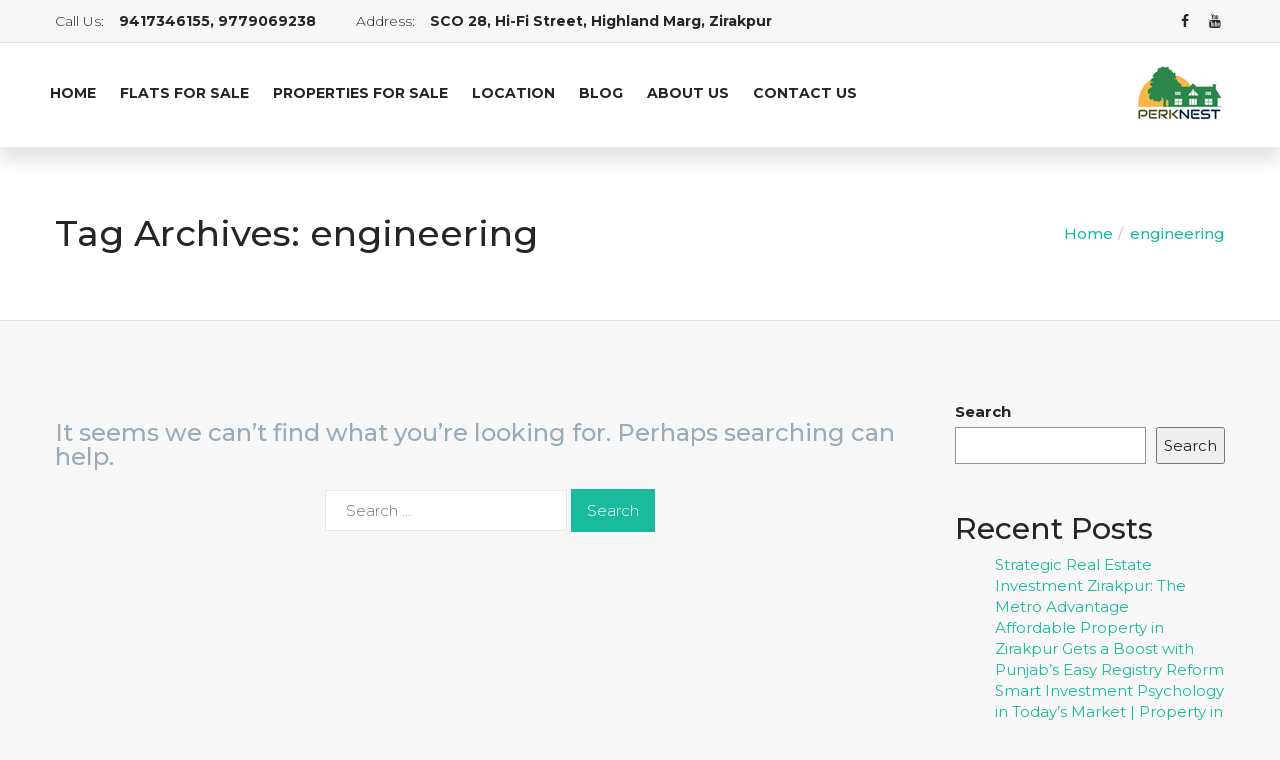

--- FILE ---
content_type: text/html; charset=UTF-8
request_url: https://www.zirakpurproperty.in/tag/engineering/
body_size: 26015
content:
<!DOCTYPE html>
<html dir="ltr" lang="en-US" prefix="og: https://ogp.me/ns#">

<head>
    <meta charset="UTF-8">
    <meta name="viewport" content="width=device-width, initial-scale=1">

            <link rel="shortcut icon" href="https://www.zirakpurproperty.in/wp-content/uploads/2024/08/logo2.png">
        <title>engineering - Zirakpur Property</title>

		<!-- All in One SEO 4.8.5 - aioseo.com -->
	<meta name="robots" content="max-image-preview:large" />
	<link rel="canonical" href="https://www.zirakpurproperty.in/tag/engineering/" />
	<meta name="generator" content="All in One SEO (AIOSEO) 4.8.5" />
		<script type="application/ld+json" class="aioseo-schema">
			{"@context":"https:\/\/schema.org","@graph":[{"@type":"BreadcrumbList","@id":"https:\/\/www.zirakpurproperty.in\/tag\/engineering\/#breadcrumblist","itemListElement":[{"@type":"ListItem","@id":"https:\/\/www.zirakpurproperty.in#listItem","position":1,"name":"Home","item":"https:\/\/www.zirakpurproperty.in","nextItem":{"@type":"ListItem","@id":"https:\/\/www.zirakpurproperty.in\/tag\/engineering\/#listItem","name":"engineering"}},{"@type":"ListItem","@id":"https:\/\/www.zirakpurproperty.in\/tag\/engineering\/#listItem","position":2,"name":"engineering","previousItem":{"@type":"ListItem","@id":"https:\/\/www.zirakpurproperty.in#listItem","name":"Home"}}]},{"@type":"CollectionPage","@id":"https:\/\/www.zirakpurproperty.in\/tag\/engineering\/#collectionpage","url":"https:\/\/www.zirakpurproperty.in\/tag\/engineering\/","name":"engineering - Zirakpur Property","inLanguage":"en-US","isPartOf":{"@id":"https:\/\/www.zirakpurproperty.in\/#website"},"breadcrumb":{"@id":"https:\/\/www.zirakpurproperty.in\/tag\/engineering\/#breadcrumblist"}},{"@type":"Organization","@id":"https:\/\/www.zirakpurproperty.in\/#organization","name":"Zirakpur Property","description":"Flats For Sale In Zirakpur","url":"https:\/\/www.zirakpurproperty.in\/"},{"@type":"WebSite","@id":"https:\/\/www.zirakpurproperty.in\/#website","url":"https:\/\/www.zirakpurproperty.in\/","name":"Zirakpur Property","description":"Flats For Sale In Zirakpur","inLanguage":"en-US","publisher":{"@id":"https:\/\/www.zirakpurproperty.in\/#organization"}}]}
		</script>
		<!-- All in One SEO -->

<link rel='dns-prefetch' href='//fonts.googleapis.com' />
<link rel='preconnect' href='https://fonts.gstatic.com' crossorigin />
<link rel="alternate" type="application/rss+xml" title="Zirakpur Property &raquo; Feed" href="https://www.zirakpurproperty.in/feed/" />
<link rel="alternate" type="application/rss+xml" title="Zirakpur Property &raquo; Comments Feed" href="https://www.zirakpurproperty.in/comments/feed/" />
<link rel="alternate" type="application/rss+xml" title="Zirakpur Property &raquo; engineering Tag Feed" href="https://www.zirakpurproperty.in/tag/engineering/feed/" />
<script type="text/javascript">
/* <![CDATA[ */
window._wpemojiSettings = {"baseUrl":"https:\/\/s.w.org\/images\/core\/emoji\/15.0.3\/72x72\/","ext":".png","svgUrl":"https:\/\/s.w.org\/images\/core\/emoji\/15.0.3\/svg\/","svgExt":".svg","source":{"concatemoji":"https:\/\/www.zirakpurproperty.in\/wp-includes\/js\/wp-emoji-release.min.js?ver=6.6.4"}};
/*! This file is auto-generated */
!function(i,n){var o,s,e;function c(e){try{var t={supportTests:e,timestamp:(new Date).valueOf()};sessionStorage.setItem(o,JSON.stringify(t))}catch(e){}}function p(e,t,n){e.clearRect(0,0,e.canvas.width,e.canvas.height),e.fillText(t,0,0);var t=new Uint32Array(e.getImageData(0,0,e.canvas.width,e.canvas.height).data),r=(e.clearRect(0,0,e.canvas.width,e.canvas.height),e.fillText(n,0,0),new Uint32Array(e.getImageData(0,0,e.canvas.width,e.canvas.height).data));return t.every(function(e,t){return e===r[t]})}function u(e,t,n){switch(t){case"flag":return n(e,"\ud83c\udff3\ufe0f\u200d\u26a7\ufe0f","\ud83c\udff3\ufe0f\u200b\u26a7\ufe0f")?!1:!n(e,"\ud83c\uddfa\ud83c\uddf3","\ud83c\uddfa\u200b\ud83c\uddf3")&&!n(e,"\ud83c\udff4\udb40\udc67\udb40\udc62\udb40\udc65\udb40\udc6e\udb40\udc67\udb40\udc7f","\ud83c\udff4\u200b\udb40\udc67\u200b\udb40\udc62\u200b\udb40\udc65\u200b\udb40\udc6e\u200b\udb40\udc67\u200b\udb40\udc7f");case"emoji":return!n(e,"\ud83d\udc26\u200d\u2b1b","\ud83d\udc26\u200b\u2b1b")}return!1}function f(e,t,n){var r="undefined"!=typeof WorkerGlobalScope&&self instanceof WorkerGlobalScope?new OffscreenCanvas(300,150):i.createElement("canvas"),a=r.getContext("2d",{willReadFrequently:!0}),o=(a.textBaseline="top",a.font="600 32px Arial",{});return e.forEach(function(e){o[e]=t(a,e,n)}),o}function t(e){var t=i.createElement("script");t.src=e,t.defer=!0,i.head.appendChild(t)}"undefined"!=typeof Promise&&(o="wpEmojiSettingsSupports",s=["flag","emoji"],n.supports={everything:!0,everythingExceptFlag:!0},e=new Promise(function(e){i.addEventListener("DOMContentLoaded",e,{once:!0})}),new Promise(function(t){var n=function(){try{var e=JSON.parse(sessionStorage.getItem(o));if("object"==typeof e&&"number"==typeof e.timestamp&&(new Date).valueOf()<e.timestamp+604800&&"object"==typeof e.supportTests)return e.supportTests}catch(e){}return null}();if(!n){if("undefined"!=typeof Worker&&"undefined"!=typeof OffscreenCanvas&&"undefined"!=typeof URL&&URL.createObjectURL&&"undefined"!=typeof Blob)try{var e="postMessage("+f.toString()+"("+[JSON.stringify(s),u.toString(),p.toString()].join(",")+"));",r=new Blob([e],{type:"text/javascript"}),a=new Worker(URL.createObjectURL(r),{name:"wpTestEmojiSupports"});return void(a.onmessage=function(e){c(n=e.data),a.terminate(),t(n)})}catch(e){}c(n=f(s,u,p))}t(n)}).then(function(e){for(var t in e)n.supports[t]=e[t],n.supports.everything=n.supports.everything&&n.supports[t],"flag"!==t&&(n.supports.everythingExceptFlag=n.supports.everythingExceptFlag&&n.supports[t]);n.supports.everythingExceptFlag=n.supports.everythingExceptFlag&&!n.supports.flag,n.DOMReady=!1,n.readyCallback=function(){n.DOMReady=!0}}).then(function(){return e}).then(function(){var e;n.supports.everything||(n.readyCallback(),(e=n.source||{}).concatemoji?t(e.concatemoji):e.wpemoji&&e.twemoji&&(t(e.twemoji),t(e.wpemoji)))}))}((window,document),window._wpemojiSettings);
/* ]]> */
</script>

<link rel='stylesheet' id='js_composer_front-css' href='https://www.zirakpurproperty.in/wp-content/plugins/js_composer/assets/css/js_composer.min.css?ver=7.7.2' type='text/css' media='all' />
<style id='wp-emoji-styles-inline-css' type='text/css'>

	img.wp-smiley, img.emoji {
		display: inline !important;
		border: none !important;
		box-shadow: none !important;
		height: 1em !important;
		width: 1em !important;
		margin: 0 0.07em !important;
		vertical-align: -0.1em !important;
		background: none !important;
		padding: 0 !important;
	}
</style>
<link rel='stylesheet' id='wp-block-library-css' href='https://www.zirakpurproperty.in/wp-includes/css/dist/block-library/style.min.css?ver=6.6.4' type='text/css' media='all' />
<style id='classic-theme-styles-inline-css' type='text/css'>
/*! This file is auto-generated */
.wp-block-button__link{color:#fff;background-color:#32373c;border-radius:9999px;box-shadow:none;text-decoration:none;padding:calc(.667em + 2px) calc(1.333em + 2px);font-size:1.125em}.wp-block-file__button{background:#32373c;color:#fff;text-decoration:none}
</style>
<style id='global-styles-inline-css' type='text/css'>
:root{--wp--preset--aspect-ratio--square: 1;--wp--preset--aspect-ratio--4-3: 4/3;--wp--preset--aspect-ratio--3-4: 3/4;--wp--preset--aspect-ratio--3-2: 3/2;--wp--preset--aspect-ratio--2-3: 2/3;--wp--preset--aspect-ratio--16-9: 16/9;--wp--preset--aspect-ratio--9-16: 9/16;--wp--preset--color--black: #000000;--wp--preset--color--cyan-bluish-gray: #abb8c3;--wp--preset--color--white: #ffffff;--wp--preset--color--pale-pink: #f78da7;--wp--preset--color--vivid-red: #cf2e2e;--wp--preset--color--luminous-vivid-orange: #ff6900;--wp--preset--color--luminous-vivid-amber: #fcb900;--wp--preset--color--light-green-cyan: #7bdcb5;--wp--preset--color--vivid-green-cyan: #00d084;--wp--preset--color--pale-cyan-blue: #8ed1fc;--wp--preset--color--vivid-cyan-blue: #0693e3;--wp--preset--color--vivid-purple: #9b51e0;--wp--preset--gradient--vivid-cyan-blue-to-vivid-purple: linear-gradient(135deg,rgba(6,147,227,1) 0%,rgb(155,81,224) 100%);--wp--preset--gradient--light-green-cyan-to-vivid-green-cyan: linear-gradient(135deg,rgb(122,220,180) 0%,rgb(0,208,130) 100%);--wp--preset--gradient--luminous-vivid-amber-to-luminous-vivid-orange: linear-gradient(135deg,rgba(252,185,0,1) 0%,rgba(255,105,0,1) 100%);--wp--preset--gradient--luminous-vivid-orange-to-vivid-red: linear-gradient(135deg,rgba(255,105,0,1) 0%,rgb(207,46,46) 100%);--wp--preset--gradient--very-light-gray-to-cyan-bluish-gray: linear-gradient(135deg,rgb(238,238,238) 0%,rgb(169,184,195) 100%);--wp--preset--gradient--cool-to-warm-spectrum: linear-gradient(135deg,rgb(74,234,220) 0%,rgb(151,120,209) 20%,rgb(207,42,186) 40%,rgb(238,44,130) 60%,rgb(251,105,98) 80%,rgb(254,248,76) 100%);--wp--preset--gradient--blush-light-purple: linear-gradient(135deg,rgb(255,206,236) 0%,rgb(152,150,240) 100%);--wp--preset--gradient--blush-bordeaux: linear-gradient(135deg,rgb(254,205,165) 0%,rgb(254,45,45) 50%,rgb(107,0,62) 100%);--wp--preset--gradient--luminous-dusk: linear-gradient(135deg,rgb(255,203,112) 0%,rgb(199,81,192) 50%,rgb(65,88,208) 100%);--wp--preset--gradient--pale-ocean: linear-gradient(135deg,rgb(255,245,203) 0%,rgb(182,227,212) 50%,rgb(51,167,181) 100%);--wp--preset--gradient--electric-grass: linear-gradient(135deg,rgb(202,248,128) 0%,rgb(113,206,126) 100%);--wp--preset--gradient--midnight: linear-gradient(135deg,rgb(2,3,129) 0%,rgb(40,116,252) 100%);--wp--preset--font-size--small: 13px;--wp--preset--font-size--medium: 20px;--wp--preset--font-size--large: 36px;--wp--preset--font-size--x-large: 42px;--wp--preset--spacing--20: 0.44rem;--wp--preset--spacing--30: 0.67rem;--wp--preset--spacing--40: 1rem;--wp--preset--spacing--50: 1.5rem;--wp--preset--spacing--60: 2.25rem;--wp--preset--spacing--70: 3.38rem;--wp--preset--spacing--80: 5.06rem;--wp--preset--shadow--natural: 6px 6px 9px rgba(0, 0, 0, 0.2);--wp--preset--shadow--deep: 12px 12px 50px rgba(0, 0, 0, 0.4);--wp--preset--shadow--sharp: 6px 6px 0px rgba(0, 0, 0, 0.2);--wp--preset--shadow--outlined: 6px 6px 0px -3px rgba(255, 255, 255, 1), 6px 6px rgba(0, 0, 0, 1);--wp--preset--shadow--crisp: 6px 6px 0px rgba(0, 0, 0, 1);}:where(.is-layout-flex){gap: 0.5em;}:where(.is-layout-grid){gap: 0.5em;}body .is-layout-flex{display: flex;}.is-layout-flex{flex-wrap: wrap;align-items: center;}.is-layout-flex > :is(*, div){margin: 0;}body .is-layout-grid{display: grid;}.is-layout-grid > :is(*, div){margin: 0;}:where(.wp-block-columns.is-layout-flex){gap: 2em;}:where(.wp-block-columns.is-layout-grid){gap: 2em;}:where(.wp-block-post-template.is-layout-flex){gap: 1.25em;}:where(.wp-block-post-template.is-layout-grid){gap: 1.25em;}.has-black-color{color: var(--wp--preset--color--black) !important;}.has-cyan-bluish-gray-color{color: var(--wp--preset--color--cyan-bluish-gray) !important;}.has-white-color{color: var(--wp--preset--color--white) !important;}.has-pale-pink-color{color: var(--wp--preset--color--pale-pink) !important;}.has-vivid-red-color{color: var(--wp--preset--color--vivid-red) !important;}.has-luminous-vivid-orange-color{color: var(--wp--preset--color--luminous-vivid-orange) !important;}.has-luminous-vivid-amber-color{color: var(--wp--preset--color--luminous-vivid-amber) !important;}.has-light-green-cyan-color{color: var(--wp--preset--color--light-green-cyan) !important;}.has-vivid-green-cyan-color{color: var(--wp--preset--color--vivid-green-cyan) !important;}.has-pale-cyan-blue-color{color: var(--wp--preset--color--pale-cyan-blue) !important;}.has-vivid-cyan-blue-color{color: var(--wp--preset--color--vivid-cyan-blue) !important;}.has-vivid-purple-color{color: var(--wp--preset--color--vivid-purple) !important;}.has-black-background-color{background-color: var(--wp--preset--color--black) !important;}.has-cyan-bluish-gray-background-color{background-color: var(--wp--preset--color--cyan-bluish-gray) !important;}.has-white-background-color{background-color: var(--wp--preset--color--white) !important;}.has-pale-pink-background-color{background-color: var(--wp--preset--color--pale-pink) !important;}.has-vivid-red-background-color{background-color: var(--wp--preset--color--vivid-red) !important;}.has-luminous-vivid-orange-background-color{background-color: var(--wp--preset--color--luminous-vivid-orange) !important;}.has-luminous-vivid-amber-background-color{background-color: var(--wp--preset--color--luminous-vivid-amber) !important;}.has-light-green-cyan-background-color{background-color: var(--wp--preset--color--light-green-cyan) !important;}.has-vivid-green-cyan-background-color{background-color: var(--wp--preset--color--vivid-green-cyan) !important;}.has-pale-cyan-blue-background-color{background-color: var(--wp--preset--color--pale-cyan-blue) !important;}.has-vivid-cyan-blue-background-color{background-color: var(--wp--preset--color--vivid-cyan-blue) !important;}.has-vivid-purple-background-color{background-color: var(--wp--preset--color--vivid-purple) !important;}.has-black-border-color{border-color: var(--wp--preset--color--black) !important;}.has-cyan-bluish-gray-border-color{border-color: var(--wp--preset--color--cyan-bluish-gray) !important;}.has-white-border-color{border-color: var(--wp--preset--color--white) !important;}.has-pale-pink-border-color{border-color: var(--wp--preset--color--pale-pink) !important;}.has-vivid-red-border-color{border-color: var(--wp--preset--color--vivid-red) !important;}.has-luminous-vivid-orange-border-color{border-color: var(--wp--preset--color--luminous-vivid-orange) !important;}.has-luminous-vivid-amber-border-color{border-color: var(--wp--preset--color--luminous-vivid-amber) !important;}.has-light-green-cyan-border-color{border-color: var(--wp--preset--color--light-green-cyan) !important;}.has-vivid-green-cyan-border-color{border-color: var(--wp--preset--color--vivid-green-cyan) !important;}.has-pale-cyan-blue-border-color{border-color: var(--wp--preset--color--pale-cyan-blue) !important;}.has-vivid-cyan-blue-border-color{border-color: var(--wp--preset--color--vivid-cyan-blue) !important;}.has-vivid-purple-border-color{border-color: var(--wp--preset--color--vivid-purple) !important;}.has-vivid-cyan-blue-to-vivid-purple-gradient-background{background: var(--wp--preset--gradient--vivid-cyan-blue-to-vivid-purple) !important;}.has-light-green-cyan-to-vivid-green-cyan-gradient-background{background: var(--wp--preset--gradient--light-green-cyan-to-vivid-green-cyan) !important;}.has-luminous-vivid-amber-to-luminous-vivid-orange-gradient-background{background: var(--wp--preset--gradient--luminous-vivid-amber-to-luminous-vivid-orange) !important;}.has-luminous-vivid-orange-to-vivid-red-gradient-background{background: var(--wp--preset--gradient--luminous-vivid-orange-to-vivid-red) !important;}.has-very-light-gray-to-cyan-bluish-gray-gradient-background{background: var(--wp--preset--gradient--very-light-gray-to-cyan-bluish-gray) !important;}.has-cool-to-warm-spectrum-gradient-background{background: var(--wp--preset--gradient--cool-to-warm-spectrum) !important;}.has-blush-light-purple-gradient-background{background: var(--wp--preset--gradient--blush-light-purple) !important;}.has-blush-bordeaux-gradient-background{background: var(--wp--preset--gradient--blush-bordeaux) !important;}.has-luminous-dusk-gradient-background{background: var(--wp--preset--gradient--luminous-dusk) !important;}.has-pale-ocean-gradient-background{background: var(--wp--preset--gradient--pale-ocean) !important;}.has-electric-grass-gradient-background{background: var(--wp--preset--gradient--electric-grass) !important;}.has-midnight-gradient-background{background: var(--wp--preset--gradient--midnight) !important;}.has-small-font-size{font-size: var(--wp--preset--font-size--small) !important;}.has-medium-font-size{font-size: var(--wp--preset--font-size--medium) !important;}.has-large-font-size{font-size: var(--wp--preset--font-size--large) !important;}.has-x-large-font-size{font-size: var(--wp--preset--font-size--x-large) !important;}
:where(.wp-block-post-template.is-layout-flex){gap: 1.25em;}:where(.wp-block-post-template.is-layout-grid){gap: 1.25em;}
:where(.wp-block-columns.is-layout-flex){gap: 2em;}:where(.wp-block-columns.is-layout-grid){gap: 2em;}
:root :where(.wp-block-pullquote){font-size: 1.5em;line-height: 1.6;}
</style>
<link rel='stylesheet' id='contact-form-7-css' href='https://www.zirakpurproperty.in/wp-content/plugins/contact-form-7/includes/css/styles.css?ver=5.9.8' type='text/css' media='all' />
<link rel='stylesheet' id='style-shortcodes-inc-css' href='https://www.zirakpurproperty.in/wp-content/plugins/modeltheme-framework/inc/shortcodes/shortcodes.css?ver=6.6.4' type='text/css' media='all' />
<link rel='stylesheet' id='style-mt-mega-menu-css' href='https://www.zirakpurproperty.in/wp-content/plugins/modeltheme-framework/css/mt-mega-menu.css?ver=6.6.4' type='text/css' media='all' />
<link rel='stylesheet' id='style-select2-css' href='https://www.zirakpurproperty.in/wp-content/plugins/modeltheme-framework/css/select2.min.css?ver=6.6.4' type='text/css' media='all' />
<link rel='stylesheet' id='style-animations-css' href='https://www.zirakpurproperty.in/wp-content/plugins/modeltheme-framework/css/animations.css?ver=6.6.4' type='text/css' media='all' />
<link rel='stylesheet' id='sr7css-css' href='//www.zirakpurproperty.in/wp-content/plugins/revslider/public/css/sr7.css?ver=6.7.15' type='text/css' media='all' />
<link rel='stylesheet' id='font-awesome-css' href='https://www.zirakpurproperty.in/wp-content/themes/housellwp/css/font-awesome.min.css?ver=6.6.4' type='text/css' media='all' />
<link rel='stylesheet' id='housellwp-responsive-css' href='https://www.zirakpurproperty.in/wp-content/themes/housellwp/css/responsive.css?ver=6.6.4' type='text/css' media='all' />
<link rel='stylesheet' id='housellwp-media-screens-css' href='https://www.zirakpurproperty.in/wp-content/themes/housellwp/css/media-screens.css?ver=6.6.4' type='text/css' media='all' />
<link rel='stylesheet' id='owl-carousel-css' href='https://www.zirakpurproperty.in/wp-content/themes/housellwp/css/owl.carousel.css?ver=6.6.4' type='text/css' media='all' />
<link rel='stylesheet' id='owl-theme-css' href='https://www.zirakpurproperty.in/wp-content/themes/housellwp/css/owl.theme.css?ver=6.6.4' type='text/css' media='all' />
<link rel='stylesheet' id='animate-css' href='https://www.zirakpurproperty.in/wp-content/themes/housellwp/css/animate.css?ver=6.6.4' type='text/css' media='all' />
<link rel='stylesheet' id='housellwp-style-css' href='https://www.zirakpurproperty.in/wp-content/themes/housellwp/css/styles.css?ver=6.6.4' type='text/css' media='all' />
<link rel='stylesheet' id='housellwp-mt-style-css' href='https://www.zirakpurproperty.in/wp-content/themes/housellwp/style.css?ver=6.6.4' type='text/css' media='all' />
<style id='housellwp-mt-style-inline-css' type='text/css'>

			.is_header_semitransparent .navbar-default {
			    background: rgba(, , , ) none repeat scroll 0 0;
			}
			.is_header_semitransparent .sticky-wrapper.is-sticky .navbar-default {
			    background: rgba(, , , ) none repeat scroll 0 0;
			}.breadcrumb a::after {
			        	content: "/";
			    	}
		    .logo img,
		    .navbar-header .logo img {
		        max-width: 140px;
		    }

		    ::selection{
		        color: #FFFFFF;
		        background: #1ABB9C;
		    }
		    ::-moz-selection { /* Code for Firefox */
		        color: #FFFFFF;
		        background: #1ABB9C;
		    }

		    a{
		        color: #1abb9c;
		    }
		    a:focus,
		    a:visited,
		    a:hover{
		        color: #1abb9c;
		    }

		    /*------------------------------------------------------------------
		        COLOR
		    ------------------------------------------------------------------*/
		    a, 
		    a:hover, 
		    a:focus,
		    .mt_car--tax-type,
		    span.amount,
		    .widget_popular_recent_tabs .nav-tabs li.active a,
		    .widget_product_categories .cat-item:hover,
		    .widget_product_categories .cat-item a:hover,
		    .widget_archive li:hover,
		    .widget_archive li a:hover,
		    .widget_categories .cat-item:hover,
		    .widget_categories li a:hover,
		    .pricing-table.recomended .button.solid-button, 
		    .pricing-table .table-content:hover .button.solid-button,
		    .pricing-table.Recommended .button.solid-button, 
		    .pricing-table.recommended .button.solid-button, 
		    #sync2 .owl-item.synced .post_slider_title,
		    #sync2 .owl-item:hover .post_slider_title,
		    #sync2 .owl-item:active .post_slider_title,
		    .pricing-table.recomended .button.solid-button, 
		    .pricing-table .table-content:hover .button.solid-button,
		    .testimonial-author,
		    .testimonials-container blockquote::before,
		    .testimonials-container blockquote::after,
		    .post-author > a,
		    h2 span,
		    label.error,
		    .author-name,
		    .prev-next-post a:hover,
		    .prev-text,
		    .wpb_button.btn-filled:hover,
		    .next-text,
		    .social ul li a:hover i,
		    .wpcf7-form span.wpcf7-not-valid-tip,
		    .text-dark .statistics .stats-head *,
		    .wpb_button.btn-filled,
		    footer ul.menu li.menu-item a:hover,
		    .widget_meta a:hover,
		    .widget_pages a:hover,
		    .simple_sermon_content_top h4,
		    .mt_cars--single-main-pic .post-name > a,
		    .widget_recent_entries_with_thumbnail li:hover a,
		    .widget_recent_entries li a:hover,
		    .sidebar-content .widget_nav_menu li a:hover{
		        color: #1ABB9C; /*Color: Main blue*/
		    }


		    /*------------------------------------------------------------------
		        BACKGROUND + BACKGROUND-COLOR
		    ------------------------------------------------------------------*/
		    .tagcloud > a:hover,
		    .modeltheme-icon-search,
		    .wpb_button::after,
		    .rotate45,
		    .latest-posts .post-date-day,
		    .latest-posts h3, 
		    .latest-tweets h3, 
		    .latest-videos h3,
		    .button.solid-button, 
		    button.vc_btn,
		    .pricing-table.recomended .table-content, 
		    .pricing-table .table-content:hover,
		    .pricing-table.Recommended .table-content, 
		    .pricing-table.recommended .table-content, 
		    .pricing-table.recomended .table-content, 
		    .pricing-table .table-content:hover,
		    .block-triangle,
		    .owl-theme .owl-controls .owl-page span,
		    body .vc_btn.vc_btn-blue, 
		    body a.vc_btn.vc_btn-blue, 
		    body button.vc_btn.vc_btn-blue,
		    .pagination .page-numbers.current,
		    .pagination .page-numbers:hover,
		    #subscribe > button[type='submit'],
		    .social-sharer > li:hover,
		    .prev-next-post a:hover .rotate45,
		    .masonry_banner.default-skin,
		    .form-submit input,
		    .member-header::before, 
		    .member-header::after,
		    .member-footer .social::before, 
		    .member-footer .social::after,
		    .subscribe > button[type='submit'],
		    .no-results input[type='submit'],
		    h3#reply-title::after,
		    .newspaper-info,
		    header.header1 .header-nav-actions .shop_cart,
		    .categories_shortcode .owl-controls .owl-buttons i:hover,
		    .widget-title:after,
		    h2.heading-bottom:after,
		    .single .content-car-heading:after,
		    .wpb_content_element .wpb_accordion_wrapper .wpb_accordion_header.ui-state-active,
		    #primary .main-content ul li:not(.rotate45)::before,
		    .wpcf7-form .wpcf7-submit,
		    ul.ecs-event-list li span,
		    #contact_form2 .solid-button.button,
		    .navbar-default .navbar-toggle .icon-bar,
		    .details-container > div.details-item .amount, .details-container > div.details-item ins,
		    .modeltheme-search .search-submit,
		    .pricing-table.recommended .table-content .title-pricing,
		    .pricing-table .table-content:hover .title-pricing,
		    .pricing-table.recommended .button.solid-button,
		    #navbar ul.sub-menu li a:hover,
		    .list-view .post-details .post-excerpt .more-link,
		    .post-category-date a[rel="tag"],
		    #navbar .mt-icon-list-item:hover,
		    .mt_car--single-gallery.mt_car--featured-single-gallery:hover,
		    footer .mc4wp-form-fields input[type="submit"],
		    .pricing-table .table-content:hover .button.solid-button,
		    footer .footer-top .menu .menu-item a::before,
		    .mt-car-search .submit .form-control,
		    .post-password-form input[type='submit'] {
		        background: #1ABB9C;
		    }

		    .modeltheme-search.modeltheme-search-open .modeltheme-icon-search, 
		    .no-js .modeltheme-search .modeltheme-icon-search,
		    .modeltheme-icon-search:hover,
		    .latest-posts .post-date-month,
		    .button.solid-button:hover,
		    body .vc_btn.vc_btn-blue:hover, 
		    body a.vc_btn.vc_btn-blue:hover, 
		    .post-category-date a[rel="tag"]:hover,
		    .single-post-tags > a:hover,
		    body button.vc_btn.vc_btn-blue:hover,
		    .mt-car-search .submit .form-control:hover,
		    #contact_form2 .solid-button.button:hover,
		    .subscribe > button[type='submit']:hover,
		    footer .mc4wp-form-fields input[type="submit"]:hover,
		    .no-results input[type='submit']:hover,
		    ul.ecs-event-list li span:hover,
		    .pricing-table.recommended .table-content .price_circle,
		    .pricing-table .table-content:hover .price_circle,
		    #modal-search-form .modal-content input.search-input,
		    .wpcf7-form .wpcf7-submit:hover,
		    .form-submit input:hover,
		    .pricing-table.recommended .button.solid-button:hover,
		    .error-return-home.text-center > a:hover,
		    .pricing-table .table-content:hover .button.solid-button:hover,
		    .post-password-form input[type='submit']:hover {
		        background: #252525;
		    }
		    .tagcloud > a:hover{
		        background: #252525 !important;
		    }

		    .flickr_badge_image a::after,
		    .thumbnail-overlay,
		    .portfolio-hover,
		    .pastor-image-content .details-holder,
		    .item-description .holder-top,
		    blockquote::before {
		        background: .95;
		    }

		    /*------------------------------------------------------------------
		        BORDER-COLOR
		    ------------------------------------------------------------------*/
		    .comment-form input, 
		    .comment-form textarea,
		    .author-bio,
		    blockquote,
		    .widget_popular_recent_tabs .nav-tabs > li.active,
		    body .left-border, 
		    body .right-border,
		    body .member-header,
		    body .member-footer .social,
		    body .button[type='submit'],
		    .navbar ul li ul.sub-menu,
		    .wpb_content_element .wpb_tabs_nav li.ui-tabs-active,
		    #contact-us .form-control:focus,
		    .sale_banner_holder:hover,
		    .testimonial-img,
		    .wpcf7-form input:focus, 
		    .wpcf7-form textarea:focus,
		    .navbar-default .navbar-toggle:hover, 
		    .header_search_form,
		    .navbar-default .navbar-toggle{
		        border-color: #1ABB9C; /*Color: Main blue */
		    }
</style>
<link rel='stylesheet' id='housellwp-header-style-css' href='https://www.zirakpurproperty.in/wp-content/themes/housellwp/css/styles-headers.css?ver=6.6.4' type='text/css' media='all' />
<link rel='stylesheet' id='housellwp-footer-style-css' href='https://www.zirakpurproperty.in/wp-content/themes/housellwp/css/styles-footer.css?ver=6.6.4' type='text/css' media='all' />
<link rel='stylesheet' id='sidebarEffects-css' href='https://www.zirakpurproperty.in/wp-content/themes/housellwp/css/sidebarEffects.css?ver=6.6.4' type='text/css' media='all' />
<link rel='stylesheet' id='loaders-css' href='https://www.zirakpurproperty.in/wp-content/themes/housellwp/css/loaders.css?ver=6.6.4' type='text/css' media='all' />
<link rel='stylesheet' id='rippler-css' href='https://www.zirakpurproperty.in/wp-content/themes/housellwp/css/rippler.min.css?ver=6.6.4' type='text/css' media='all' />
<link rel='stylesheet' id='simple-line-icons-css' href='https://www.zirakpurproperty.in/wp-content/themes/housellwp/css/simple-line-icons.css?ver=6.6.4' type='text/css' media='all' />
<link rel='stylesheet' id='js_composer-css' href='https://www.zirakpurproperty.in/wp-content/themes/housellwp/css/js_composer.css?ver=6.6.4' type='text/css' media='all' />
<link rel='stylesheet' id='housell-fonts-css' href='//fonts.googleapis.com/css?family=Montserrat%3A100%2Cregular%2C500%2C600%2C700%2C800%2C900%2Clatin&#038;ver=1.0.0' type='text/css' media='all' />
<link rel='stylesheet' id='chaty-front-css-css' href='https://www.zirakpurproperty.in/wp-content/plugins/chaty/css/chaty-front.min.css?ver=3.4.51753857122' type='text/css' media='all' />
<link rel="preload" as="style" href="https://fonts.googleapis.com/css?family=Montserrat&#038;display=swap&#038;ver=1754473331" /><link rel="stylesheet" href="https://fonts.googleapis.com/css?family=Montserrat&#038;display=swap&#038;ver=1754473331" media="print" onload="this.media='all'"><noscript><link rel="stylesheet" href="https://fonts.googleapis.com/css?family=Montserrat&#038;display=swap&#038;ver=1754473331" /></noscript><script type="text/javascript" src="https://www.zirakpurproperty.in/wp-includes/js/jquery/jquery.min.js?ver=3.7.1" id="jquery-core-js"></script>
<script type="text/javascript" src="https://www.zirakpurproperty.in/wp-includes/js/jquery/jquery-migrate.min.js?ver=3.4.1" id="jquery-migrate-js"></script>
<script type="text/javascript" src="//www.zirakpurproperty.in/wp-content/plugins/revslider/public/js/libs/tptools.js?ver=6.7.15" id="_tpt-js" async="async" data-wp-strategy="async"></script>
<script type="text/javascript" src="//www.zirakpurproperty.in/wp-content/plugins/revslider/public/js/sr7.js?ver=6.7.15" id="sr7-js" async="async" data-wp-strategy="async"></script>
<script></script><link rel="https://api.w.org/" href="https://www.zirakpurproperty.in/wp-json/" /><link rel="alternate" title="JSON" type="application/json" href="https://www.zirakpurproperty.in/wp-json/wp/v2/tags/12" /><link rel="EditURI" type="application/rsd+xml" title="RSD" href="https://www.zirakpurproperty.in/xmlrpc.php?rsd" />
<meta name="generator" content="WordPress 6.6.4" />
<meta name="generator" content="Redux 4.5.7" />
		<!-- GA Google Analytics @ https://m0n.co/ga -->
		<script async src="https://www.googletagmanager.com/gtag/js?id=G-5VWZCKE5E3"></script>
		<script>
			window.dataLayer = window.dataLayer || [];
			function gtag(){dataLayer.push(arguments);}
			gtag('js', new Date());
			gtag('config', 'G-5VWZCKE5E3');
		</script>

	<meta name="keywords" content="best property dealers in zirakpur, property in zirakpur, buy property in zirakpur, 2bhk flat for sale, 3bhk flat for sale, flat for sale in zirakpur, Best property in zirakpur, buy a property in Zirakpur, sigma city extension zirakpur, shiva enclave zirakpur, sapphire court zirakpur, residential property for sale in zirakpur, property for sale in zirakpur, house for sale in zirakpur, commercial property for sale in zirakpur, mannat enclave zirakpur, property dealers in zirakpur, property advisor in zirakpur, apartments for sale in zirakpur, Ready to move property in zirakpur, buy 3 bhk apartment in zirakpur, best property advisor in zirakpur, ready to move property in Zirakpur, Zirakpur Property Advisors, mannat enclave 2 zirakpur"/>

<!-- Google tag (gtag.js) -->
<script async src="https://www.googletagmanager.com/gtag/js?id=AW-966349159">
</script>
<script>
  window.dataLayer = window.dataLayer || [];
  function gtag(){dataLayer.push(arguments);}
  gtag('js', new Date());

  gtag('config', 'AW-966349159');
</script>


<!-- Event snippet for Contact conversion page -->
<script>
  gtag('event', 'conversion', {'send_to': 'AW-966349159/rg6BCOr1-f8aEOei5cwD'});
</script>


<script async src="https://pagead2.googlesyndication.com/pagead/js/adsbygoogle.js?client=ca-pub-7088394311744335"
     crossorigin="anonymous"></script>

<script async custom-element="amp-auto-ads"
        src="https://cdn.ampproject.org/v0/amp-auto-ads-0.1.js">
</script>
<!--[if IE 9]> <script>var _gambitParallaxIE9 = true;</script> <![endif]--><style type="text/css">.recentcomments a{display:inline !important;padding:0 !important;margin:0 !important;}</style><meta name="generator" content="Powered by WPBakery Page Builder - drag and drop page builder for WordPress."/>
<style type="text/css" id="custom-background-css">
body.custom-background { background-color: #fff7ea; }
</style>
	<link rel="preconnect" href="https://fonts.googleapis.com">
<link rel="preconnect" href="https://fonts.gstatic.com/" crossorigin>
<meta name="generator" content="Powered by Slider Revolution 6.7.15 - responsive, Mobile-Friendly Slider Plugin for WordPress with comfortable drag and drop interface." />
<script>
	window._tpt			??= {};
	window.SR7			??= {};
	_tpt.R				??= {};
	_tpt.R.fonts		??= {};
	_tpt.R.fonts.customFonts??= {};
	SR7.devMode			=  false;
	SR7.F 				??= {};
	SR7.G				??= {};
	SR7.LIB				??= {};
	SR7.E				??= {};
	SR7.E.gAddons		??= {};
	SR7.E.php 			??= {};
	SR7.E.nonce			= '6b28658d8b';
	SR7.E.ajaxurl		= 'https://www.zirakpurproperty.in/wp-admin/admin-ajax.php';
	SR7.E.resturl		= 'https://www.zirakpurproperty.in/wp-json/';
	SR7.E.slug_path		= 'revslider/revslider.php';
	SR7.E.slug			= 'revslider';
	SR7.E.plugin_url	= 'https://www.zirakpurproperty.in/wp-content/plugins/revslider/';
	SR7.E.wp_plugin_url = 'https://www.zirakpurproperty.in/wp-content/plugins/';
	SR7.E.revision		= '6.7.15';
	SR7.E.fontBaseUrl	= '//fonts.googleapis.com/css2?family=';
	SR7.G.breakPoints 	= [1240,1024,778,480];
	SR7.E.modules 		= ['module','page','slide','layer','draw','animate','srtools','canvas','defaults','carousel','navigation','media','modifiers','migration'];
	SR7.E.libs 			= ['WEBGL'];
	SR7.E.css 			= ['csslp','cssbtns','cssfilters','cssnav','cssmedia'];
	SR7.E.resources		= {};
	SR7.JSON			??= {};
/*! Slider Revolution 7.0 - Page Processor */
!function(){"use strict";window.SR7??={},window._tpt??={},SR7.version="Slider Revolution 6.7.15",_tpt.getWinDim=function(t){_tpt.screenHeightWithUrlBar??=window.innerHeight;let e=SR7.F?.modal?.visible&&SR7.M[SR7.F.module.getIdByAlias(SR7.F.modal.requested)];_tpt.scrollBar=window.innerWidth!==document.documentElement.clientWidth||e&&window.innerWidth!==e.c.module.clientWidth,_tpt.winW=window.innerWidth-(_tpt.scrollBar||"prepare"==t?_tpt.scrollBarW??_tpt.mesureScrollBar():0),_tpt.winH=window.innerHeight,_tpt.winWAll=document.documentElement.clientWidth},_tpt.getResponsiveLevel=function(t,e){SR7.M[e];return _tpt.closestGE(t,_tpt.winWAll)},_tpt.mesureScrollBar=function(){let t=document.createElement("div");return t.className="RSscrollbar-measure",t.style.width="100px",t.style.height="100px",t.style.overflow="scroll",t.style.position="absolute",t.style.top="-9999px",document.body.appendChild(t),_tpt.scrollBarW=t.offsetWidth-t.clientWidth,document.body.removeChild(t),_tpt.scrollBarW},_tpt.loadCSS=async function(t,e,s){return s?_tpt.R.fonts.required[e].status=1:(_tpt.R[e]??={},_tpt.R[e].status=1),new Promise(((n,i)=>{if(_tpt.isStylesheetLoaded(t))s?_tpt.R.fonts.required[e].status=2:_tpt.R[e].status=2,n();else{const l=document.createElement("link");l.rel="stylesheet";let o="text",r="css";l["type"]=o+"/"+r,l.href=t,l.onload=()=>{s?_tpt.R.fonts.required[e].status=2:_tpt.R[e].status=2,n()},l.onerror=()=>{s?_tpt.R.fonts.required[e].status=3:_tpt.R[e].status=3,i(new Error(`Failed to load CSS: ${t}`))},document.head.appendChild(l)}}))},_tpt.addContainer=function(t){const{tag:e="div",id:s,class:n,datas:i,textContent:l,iHTML:o}=t,r=document.createElement(e);if(s&&""!==s&&(r.id=s),n&&""!==n&&(r.className=n),i)for(const[t,e]of Object.entries(i))"style"==t?r.style.cssText=e:r.setAttribute(`data-${t}`,e);return l&&(r.textContent=l),o&&(r.innerHTML=o),r},_tpt.collector=function(){return{fragment:new DocumentFragment,add(t){var e=_tpt.addContainer(t);return this.fragment.appendChild(e),e},append(t){t.appendChild(this.fragment)}}},_tpt.isStylesheetLoaded=function(t){let e=t.split("?")[0];return Array.from(document.querySelectorAll('link[rel="stylesheet"], link[rel="preload"]')).some((t=>t.href.split("?")[0]===e))},_tpt.preloader={requests:new Map,preloaderTemplates:new Map,show:function(t,e){if(!e||!t)return;const{type:s,color:n}=e;if(s<0||"off"==s)return;const i=`preloader_${s}`;let l=this.preloaderTemplates.get(i);l||(l=this.build(s,n),this.preloaderTemplates.set(i,l)),this.requests.has(t)||this.requests.set(t,{count:0});const o=this.requests.get(t);clearTimeout(o.timer),o.count++,1===o.count&&(o.timer=setTimeout((()=>{o.preloaderClone=l.cloneNode(!0),o.anim&&o.anim.kill(),void 0!==_tpt.gsap?o.anim=_tpt.gsap.fromTo(o.preloaderClone,1,{opacity:0},{opacity:1}):o.preloaderClone.classList.add("sr7-fade-in"),t.appendChild(o.preloaderClone)}),150))},hide:function(t){if(!this.requests.has(t))return;const e=this.requests.get(t);e.count--,e.count<0&&(e.count=0),e.anim&&e.anim.kill(),0===e.count&&(clearTimeout(e.timer),e.preloaderClone&&(e.preloaderClone.classList.remove("sr7-fade-in"),e.anim=_tpt.gsap.to(e.preloaderClone,.3,{opacity:0,onComplete:function(){e.preloaderClone.remove()}})))},state:function(t){if(!this.requests.has(t))return!1;return this.requests.get(t).count>0},build:(t,e="#ffffff",s="")=>{if(t<0||"off"===t)return null;const n=parseInt(t);if(t="prlt"+n,isNaN(n))return null;if(_tpt.loadCSS(SR7.E.plugin_url+"public/css/preloaders/t"+n+".css","preloader_"+t),isNaN(n)||n<6){const i=`background-color:${e}`,l=1===n||2==n?i:"",o=3===n||4==n?i:"",r=_tpt.collector();["dot1","dot2","bounce1","bounce2","bounce3"].forEach((t=>r.add({tag:"div",class:t,datas:{style:o}})));const d=_tpt.addContainer({tag:"sr7-prl",class:`${t} ${s}`,datas:{style:l}});return r.append(d),d}{let i={};if(7===n){let t;e.startsWith("#")?(t=e.replace("#",""),t=`rgba(${parseInt(t.substring(0,2),16)}, ${parseInt(t.substring(2,4),16)}, ${parseInt(t.substring(4,6),16)}, `):e.startsWith("rgb")&&(t=e.slice(e.indexOf("(")+1,e.lastIndexOf(")")).split(",").map((t=>t.trim())),t=`rgba(${t[0]}, ${t[1]}, ${t[2]}, `),t&&(i.style=`border-top-color: ${t}0.65); border-bottom-color: ${t}0.15); border-left-color: ${t}0.65); border-right-color: ${t}0.15)`)}else 12===n&&(i.style=`background:${e}`);const l=[10,0,4,2,5,9,0,4,4,2][n-6],o=_tpt.collector(),r=o.add({tag:"div",class:"sr7-prl-inner",datas:i});Array.from({length:l}).forEach((()=>r.appendChild(o.add({tag:"span",datas:{style:`background:${e}`}}))));const d=_tpt.addContainer({tag:"sr7-prl",class:`${t} ${s}`});return o.append(d),d}}},SR7.preLoader={show:(t,e)=>{"off"!==(SR7.M[t]?.settings?.pLoader?.type??"off")&&_tpt.preloader.show(e||SR7.M[t].c.module,SR7.M[t]?.settings?.pLoader??{color:"#fff",type:10})},hide:(t,e)=>{"off"!==(SR7.M[t]?.settings?.pLoader?.type??"off")&&_tpt.preloader.hide(e||SR7.M[t].c.module)},state:(t,e)=>_tpt.preloader.state(e||SR7.M[t].c.module)},_tpt.prepareModuleHeight=function(t){window.SR7.M??={},window.SR7.M[t.id]??={},"ignore"==t.googleFont&&(SR7.E.ignoreGoogleFont=!0);let e=window.SR7.M[t.id];if(null==_tpt.scrollBarW&&_tpt.mesureScrollBar(),e.c??={},e.states??={},e.settings??={},e.settings.size??={},t.fixed&&(e.settings.fixed=!0),e.c.module=document.getElementById(t.id),e.c.adjuster=e.c.module.getElementsByTagName("sr7-adjuster")[0],e.c.content=e.c.module.getElementsByTagName("sr7-content")[0],"carousel"==t.type&&(e.c.carousel=e.c.content.getElementsByTagName("sr7-carousel")[0]),null==e.c.module||null==e.c.module)return;t.plType&&t.plColor&&(e.settings.pLoader={type:t.plType,color:t.plColor}),void 0!==t.plType&&"off"!==t.plType&&SR7.preLoader.show(t.id,e.c.module),_tpt.winW||_tpt.getWinDim("prepare"),_tpt.getWinDim();let s=""+e.c.module.dataset?.modal;"modal"==s||"true"==s||"undefined"!==s&&"false"!==s||(e.settings.size.fullWidth=t.size.fullWidth,e.LEV??=_tpt.getResponsiveLevel(window.SR7.G.breakPoints,t.id),t.vpt=_tpt.fillArray(t.vpt,5),e.settings.vPort=t.vpt[e.LEV],void 0!==t.el&&"720"==t.el[4]&&t.gh[4]!==t.el[4]&&"960"==t.el[3]&&t.gh[3]!==t.el[3]&&"768"==t.el[2]&&t.gh[2]!==t.el[2]&&delete t.el,e.settings.size.height=null==t.el||null==t.el[e.LEV]||0==t.el[e.LEV]||"auto"==t.el[e.LEV]?_tpt.fillArray(t.gh,5,-1):_tpt.fillArray(t.el,5,-1),e.settings.size.width=_tpt.fillArray(t.gw,5,-1),e.settings.size.minHeight=_tpt.fillArray(t.mh??[0],5,-1),e.cacheSize={fullWidth:e.settings.size?.fullWidth,fullHeight:e.settings.size?.fullHeight},void 0!==t.off&&(t.off?.t&&(e.settings.size.m??={})&&(e.settings.size.m.t=t.off.t),t.off?.b&&(e.settings.size.m??={})&&(e.settings.size.m.b=t.off.b),t.off?.l&&(e.settings.size.p??={})&&(e.settings.size.p.l=t.off.l),t.off?.r&&(e.settings.size.p??={})&&(e.settings.size.p.r=t.off.r)),_tpt.updatePMHeight(t.id,t,!0))},_tpt.updatePMHeight=(t,e,s)=>{let n=SR7.M[t];var i=n.settings.size.fullWidth?_tpt.winW:n.c.module.parentNode.offsetWidth;i=0===i||isNaN(i)?_tpt.winW:i;let l=n.settings.size.width[n.LEV]||n.settings.size.width[n.LEV++]||n.settings.size.width[n.LEV--]||i,o=n.settings.size.height[n.LEV]||n.settings.size.height[n.LEV++]||n.settings.size.height[n.LEV--]||0,r=n.settings.size.minHeight[n.LEV]||n.settings.size.minHeight[n.LEV++]||n.settings.size.minHeight[n.LEV--]||0;if(o="auto"==o?0:o,o=parseInt(o),"carousel"!==e.type&&(i-=parseInt(e.onw??0)||0),n.MP=!n.settings.size.fullWidth&&i<l||_tpt.winW<l?Math.min(1,i/l):1,e.size.fullScreen||e.size.fullHeight){let t=parseInt(e.fho)||0,s=(""+e.fho).indexOf("%")>-1;e.newh=_tpt.winH-(s?_tpt.winH*t/100:t)}else e.newh=n.MP*Math.max(o,r);if(e.newh+=(parseInt(e.onh??0)||0)+(parseInt(e.carousel?.pt)||0)+(parseInt(e.carousel?.pb)||0),void 0!==e.slideduration&&(e.newh=Math.max(e.newh,parseInt(e.slideduration)/3)),e.shdw&&_tpt.buildShadow(e.id,e),n.c.adjuster.style.height=e.newh+"px",n.c.module.style.height=e.newh+"px",n.c.content.style.height=e.newh+"px",n.states.heightPrepared=!0,n.dims??={},n.dims.moduleRect=n.c.module.getBoundingClientRect(),n.c.content.style.left="-"+n.dims.moduleRect.left+"px",!n.settings.size.fullWidth)return s&&requestAnimationFrame((()=>{i!==n.c.module.parentNode.offsetWidth&&_tpt.updatePMHeight(e.id,e)})),void _tpt.bgStyle(e.id,e,window.innerWidth==_tpt.winW,!0);_tpt.bgStyle(e.id,e,window.innerWidth==_tpt.winW,!0),requestAnimationFrame((function(){s&&requestAnimationFrame((()=>{i!==n.c.module.parentNode.offsetWidth&&_tpt.updatePMHeight(e.id,e)}))})),n.earlyResizerFunction||(n.earlyResizerFunction=function(){requestAnimationFrame((function(){_tpt.getWinDim(),_tpt.moduleDefaults(e.id,e),_tpt.updateSlideBg(t,!0)}))},window.addEventListener("resize",n.earlyResizerFunction))},_tpt.buildShadow=function(t,e){let s=SR7.M[t];null==s.c.shadow&&(s.c.shadow=document.createElement("sr7-module-shadow"),s.c.shadow.classList.add("sr7-shdw-"+e.shdw),s.c.content.appendChild(s.c.shadow))},_tpt.bgStyle=async(t,e,s,n,i)=>{const l=SR7.M[t];if((e=e??l.settings).fixed&&!l.c.module.classList.contains("sr7-top-fixed")&&(l.c.module.classList.add("sr7-top-fixed"),l.c.module.style.position="fixed",l.c.module.style.width="100%",l.c.module.style.top="0px",l.c.module.style.left="0px",l.c.module.style.pointerEvents="none",l.c.module.style.zIndex=5e3,l.c.content.style.pointerEvents="none"),null==l.c.bgcanvas){let t=document.createElement("sr7-module-bg"),o=!1;if("string"==typeof e?.bg?.color&&e?.bg?.color.includes("{"))if(_tpt.gradient&&_tpt.gsap)e.bg.color=_tpt.gradient.convert(e.bg.color);else try{let t=JSON.parse(e.bg.color);(t?.orig||t?.string)&&(e.bg.color=JSON.parse(e.bg.color))}catch(t){return}let r="string"==typeof e?.bg?.color?e?.bg?.color||"transparent":e?.bg?.color?.string??e?.bg?.color?.orig??e?.bg?.color?.color??"transparent";if(t.style["background"+(String(r).includes("grad")?"":"Color")]=r,("transparent"!==r||i)&&(o=!0),e?.bg?.image?.src&&(t.style.backgroundImage=`url(${e?.bg?.image.src})`,t.style.backgroundSize=""==(e.bg.image?.size??"")?"cover":e.bg.image.size,t.style.backgroundPosition=e.bg.image.position,t.style.backgroundRepeat=""==e.bg.image.repeat||null==e.bg.image.repeat?"no-repeat":e.bg.image.repeat,o=!0),!o)return;l.c.bgcanvas=t,e.size.fullWidth?t.style.width=_tpt.winW-(s&&_tpt.winH<document.body.offsetHeight?_tpt.scrollBarW:0)+"px":n&&(t.style.width=l.c.module.offsetWidth+"px"),e.sbt?.use?l.c.content.appendChild(l.c.bgcanvas):l.c.module.appendChild(l.c.bgcanvas)}l.c.bgcanvas.style.height=void 0!==e.newh?e.newh+"px":("carousel"==e.type?l.dims.module.h:l.dims.content.h)+"px",l.c.bgcanvas.style.left=!s&&e.sbt?.use||l.c.bgcanvas.closest("SR7-CONTENT")?"0px":"-"+(l?.dims?.moduleRect?.left??0)+"px"},_tpt.updateSlideBg=function(t,e){const s=SR7.M[t];let n=s.settings;s?.c?.bgcanvas&&(n.size.fullWidth?s.c.bgcanvas.style.width=_tpt.winW-(e&&_tpt.winH<document.body.offsetHeight?_tpt.scrollBarW:0)+"px":preparing&&(s.c.bgcanvas.style.width=s.c.module.offsetWidth+"px"))},_tpt.moduleDefaults=(t,e)=>{let s=SR7.M[t];null!=s&&null!=s.c&&null!=s.c.module&&(s.dims??={},s.dims.moduleRect=s.c.module.getBoundingClientRect(),s.c.content.style.left="-"+s.dims.moduleRect.left+"px",s.c.content.style.width=_tpt.winW-_tpt.scrollBarW+"px","carousel"==e.type&&(s.c.module.style.overflow="visible"),_tpt.bgStyle(t,e,window.innerWidth==_tpt.winW))},_tpt.getOffset=t=>{var e=t.getBoundingClientRect(),s=window.pageXOffset||document.documentElement.scrollLeft,n=window.pageYOffset||document.documentElement.scrollTop;return{top:e.top+n,left:e.left+s}},_tpt.fillArray=function(t,e){let s,n;t=Array.isArray(t)?t:[t];let i=Array(e),l=t.length;for(n=0;n<t.length;n++)i[n+(e-l)]=t[n],null==s&&"#"!==t[n]&&(s=t[n]);for(let t=0;t<e;t++)void 0!==i[t]&&"#"!=i[t]||(i[t]=s),s=i[t];return i},_tpt.closestGE=function(t,e){let s=Number.MAX_VALUE,n=-1;for(let i=0;i<t.length;i++)t[i]-1>=e&&t[i]-1-e<s&&(s=t[i]-1-e,n=i);return++n}}();</script>
<style id="redux_demo-dynamic-css" title="dynamic-css" class="redux-options-output">.housellwp_preloader_holder{background-color:#1abb9c;}.fixed-sidebar-menu{background-color:rgba(37,37,37,0.95);}#navbar .menu-item > a,
                                .navbar-nav .search_products a,
                                .navbar-default .navbar-nav > li > a:hover, .navbar-default .navbar-nav > li > a:focus,
                                .navbar-default .navbar-nav > li > a{color:#252525;}#navbar .current-menu-item > a{color:#1ABB9C;}#navbar .menu-item.selected > a, #navbar .menu-item:hover > a{color:#1ABB9C;}#navbar .sub-menu, .navbar ul li ul.sub-menu{background-color:#EEEE22;}#navbar ul.sub-menu li a{color:#252525;}#navbar ul.sub-menu li a:hover{background-color:transparent;}#navbar ul.sub-menu li a:hover{color:#1ABB9C;}body{font-family:Montserrat;}h1,h1 span{font-family:Montserrat;line-height:36px;font-size:36px;}h2{font-family:Montserrat;line-height:30px;font-size:30px;}h3{font-family:Montserrat;line-height:24px;font-size:24px;}h4{font-family:Montserrat;line-height:18px;font-size:18px;}h5{font-family:Montserrat;line-height:14px;font-size:14px;}h6{font-family:Montserrat;line-height:12px;font-size:12px;}input,textarea{font-family:Montserrat;}input[type="submit"]{font-family:Montserrat;}.navbar-default{background-color:#ffffff;}header{color:#FFFFFF;}.fixed-sidebar-menu{background-color:rgba(255,255,255,0.95);}footer .footer-top{background-attachment:fixed;background-image:url('https://housell.modeltheme.com/wp-content/themes/housellwp/images/housell-footer.jpg');background-size:cover;}footer .footer-top h1.widget-title, footer .footer-top h3.widget-title, footer .footer-top .widget-title{color:#ffffff;}.footer-row-1{padding-top:90px;padding-bottom:90px;}.footer-row-1{margin-top:0px;margin-bottom:0px;}.footer-row-1{border-top:0px solid #515b5e;border-bottom:0px solid #515b5e;border-left:0px solid #515b5e;border-right:0px solid #515b5e;}footer .footer{background-color:rgba(0,0,0,.8);}footer .footer h1.widget-title, footer .footer h3.widget-title, footer .footer .widget-title{color:#00ff00;}.single article .article-content p{font-family:Montserrat;line-height:29px;color:#454646;font-size:15px;}.vc_tta-color-grey.vc_tta-style-classic .vc_tta-tab.vc_active > a{color:#666666;}.vc_tta-color-grey.vc_tta-style-classic.vc_tta-tabs .vc_tta-panels,
                                            .vc_tta-color-grey.vc_tta-style-classic .vc_tta-tab.vc_active > a{background-color:#f8f8f8;}.vc_tta-color-grey.vc_tta-style-classic.vc_tta-tabs .vc_tta-panels, 
                                        .vc_tta-color-grey.vc_tta-style-classic.vc_tta-tabs .vc_tta-panels::after, 
                                        .vc_tta-color-grey.vc_tta-style-classic.vc_tta-tabs .vc_tta-panels::before,
                                        .vc_tta-color-grey.vc_tta-style-classic .vc_tta-tab.vc_active > a{border-color:#f0f0f0;}.vc_tta-color-grey.vc_tta-style-classic .vc_tta-tab > a{color:#666666;}.vc_tta-color-grey.vc_tta-style-classic .vc_tta-tab > a{background-color:#ebebeb;}.vc_tta-color-grey.vc_tta-style-classic .vc_tta-tab > a{border-color:#e3e3e3;}blockquote{background-color:#f6f6f6;}blockquote{border-color:#1abb9c;}.vc_tta-color-grey.vc_tta-style-classic .vc_tta-panel .vc_tta-panel-title > a{color:#666666;}.vc_tta-color-grey.vc_tta-style-classic .vc_tta-panel .vc_tta-panel-heading{background-color:#f8f8f8;}.vc_tta-color-grey.vc_tta-style-classic .vc_tta-panel .vc_tta-panel-heading{border-color:#f0f0f0;}.vc_tta-color-grey.vc_tta-style-classic .vc_tta-tab.vc_active > a{color:#666666;}.vc_tta-color-grey.vc_tta-style-classic .vc_tta-panel.vc_active .vc_tta-panel-heading,
                                            .vc_tta-color-grey.vc_tta-style-classic .vc_tta-panel .vc_tta-panel-body,
                                            .vc_tta-color-grey.vc_tta-style-classic .vc_tta-panel .vc_tta-panel-heading:focus, 
                                            .vc_tta-color-grey.vc_tta-style-classic .vc_tta-panel .vc_tta-panel-heading:hover{background-color:#f8f8f8;}.vc_tta-color-grey.vc_tta-style-classic .vc_tta-panel.vc_active .vc_tta-panel-heading,
                                        .vc_tta-color-grey.vc_tta-style-classic .vc_tta-panel .vc_tta-panel-body, 
                                        .vc_tta-color-grey.vc_tta-style-classic .vc_tta-panel .vc_tta-panel-body::after, 
                                        .vc_tta-color-grey.vc_tta-style-classic .vc_tta-panel .vc_tta-panel-body::before{border-color:#f0f0f0;}</style><noscript><style> .wpb_animate_when_almost_visible { opacity: 1; }</style></noscript></head>

<body class="archive tag tag-engineering tag-12 custom-background missing-redux-plugin       is_nav_sticky    wpb-js-composer js-comp-ver-7.7.2 vc_responsive">
    

    

    

        <!-- Fixed Search Form -->
    <div class="fixed-search-overlay">
        <!-- Close Sidebar Menu + Close Overlay -->
        <i class="icon-close icons"></i>
        <!-- INSIDE SEARCH OVERLAY -->
        <div class="fixed-search-inside">
            <div class="modeltheme-search">
                    <form method="GET" action="https://www.zirakpurproperty.in/">
                        <input class="search-input" placeholder="Enter search term..." type="search" value="" name="s" id="search" />
                        <i class="fa fa-search"></i>
                        <input type="hidden" name="post_type" value="post" />
                    </form>
                </div>        </div>
    </div>
    

    
    <!-- PAGE #page -->
    <div id="page" class="hfeed site">
        <header class="header2">
  <div class="container logo-infos">
    <div class="row">

      <div class="col-md-8 col-sm-7">
        <div class="header-infos">
        <!-- <div class="header-infos-sub"> -->
                      <!-- HEADER INFO 1 -->
            <div class="text-center header-info-group">
              <div class="header-info-icon pull-left text-center">
                                  <p class="header_text_title">Call Us:                              </div>
              <div class="header-info-labels pull-left">
                <p>9417346155, 9779069238</p>
              </div>
            </div>
            <!-- // HEADER INFO 1 -->
          
                      <!-- HEADER INFO 2 -->
            <div class="text-center header-info-group">
              <div class="header-info-icon pull-left text-center">
                                  <p class="header_text_title">Address:                              </div>
              <div class="header-info-labels pull-left">
                <p>SCO 28, Hi-Fi Street, Highland Marg, Zirakpur</p>
              </div>
            </div>
            <!-- // HEADER INFO 2 -->
          
          
          <!-- </div> -->
        </div>
        
    </div>

        <!-- NAV ACTIONS -->
            <div class="navbar-collapse actions collapse col-md-4 col-sm-5">
                <div class="header-nav-actions">

                  <ul class="social-links">
                                                    <li><a href="https://www.facebook.com/perknest.property.3"><i class="fa fa-facebook"></i></a></li>
                                                                                                                            <li><a href="https://www.youtube.com/@perknestpropertyadvisor5550"><i class="fa fa-youtube"></i></a></li>
                                                                                                                                                                                                                                                                                                                    </ul>



                </div>
                
            </div>

    </div>
   </div>


  <!-- BOTTOM BAR -->
  <nav class="navbar navbar-default" id="modeltheme-main-head">
    <div class="container">
        <div class="row">

          

          <!-- LOGO -->
          <div class="navbar-header pull-right col-md-3">
            <button type="button" class="navbar-toggle collapsed" data-toggle="collapse" data-target="#navbar" aria-expanded="false" aria-controls="navbar">
                <span class="sr-only">Toggle navigation</span>
                <span class="icon-bar"></span>
                <span class="icon-bar"></span>
                <span class="icon-bar"></span>
            </button>

                          <h1 class="logo">
                  <a href="https://www.zirakpurproperty.in">
                      <img src="https://www.zirakpurproperty.in/wp-content/uploads/2024/08/Perknest-Property-Advisor.png" alt="Zirakpur Property" />
                  </a>
              </h1>
                      </div>


          <!-- NAV MENU -->
          <div id="navbar" class="navbar-collapse row collapse col-md-9">
            <ul class="menu nav navbar-nav pull-left nav-effect nav-menu">
              <li id="menu-item-8861" class="menu-item menu-item-type-post_type menu-item-object-page menu-item-home menu-item-8861"><a href="https://www.zirakpurproperty.in/">Home</a></li>
<li id="menu-item-9599" class="menu-item menu-item-type-custom menu-item-object-custom menu-item-has-children menu-item-9599"><a href="#">Flats For Sale</a>
<ul class="sub-menu">
	<li id="menu-item-9600" class="menu-item menu-item-type-custom menu-item-object-custom menu-item-9600"><a href="https://www.zirakpurproperty.in/house-type/2bhk-flats-in-zirakpur/">2 BHK</a></li>
	<li id="menu-item-9601" class="menu-item menu-item-type-custom menu-item-object-custom menu-item-9601"><a href="https://www.zirakpurproperty.in/house-type/3bhk-flats-in-zirakpur/">3 BHK</a></li>
	<li id="menu-item-9759" class="menu-item menu-item-type-custom menu-item-object-custom menu-item-9759"><a href="https://www.zirakpurproperty.in/house-type/upcoming-project-in-zirakpur/">Upcoming Projects</a></li>
</ul>
</li>
<li id="menu-item-8862" class="menu-item menu-item-type-custom menu-item-object-custom menu-item-has-children menu-item-8862"><a href="#">Properties For Sale</a>
<ul class="sub-menu">
	<li id="menu-item-8863" class="menu-item menu-item-type-custom menu-item-object-custom menu-item-8863"><a href="https://zirakpurproperty.in/houses/sale/">New Property For Sale</a></li>
	<li id="menu-item-8864" class="menu-item menu-item-type-custom menu-item-object-custom menu-item-8864"><a href="https://zirakpurproperty.in/houses/resale/">Property For Resale</a></li>
</ul>
</li>
<li id="menu-item-8865" class="menu-item menu-item-type-custom menu-item-object-custom menu-item-has-children menu-item-8865"><a href="#">Location</a>
<ul class="sub-menu">
	<li id="menu-item-8867" class="menu-item menu-item-type-custom menu-item-object-custom menu-item-has-children menu-item-8867"><a href="#">Zirakpur</a>
	<ul class="sub-menu">
		<li id="menu-item-8869" class="menu-item menu-item-type-custom menu-item-object-custom menu-item-8869"><a href="https://zirakpurproperty.in/house-location/patiala-chd-road/">Patiala-CHD Road</a></li>
		<li id="menu-item-8870" class="menu-item menu-item-type-custom menu-item-object-custom menu-item-8870"><a href="https://zirakpurproperty.in/house-location/shiva-enclave/">Shiva Enclave</a></li>
		<li id="menu-item-8871" class="menu-item menu-item-type-custom menu-item-object-custom menu-item-8871"><a href="https://zirakpurproperty.in/house-location/high-ground-road/">High Ground Road</a></li>
		<li id="menu-item-8872" class="menu-item menu-item-type-custom menu-item-object-custom menu-item-8872"><a href="https://zirakpurproperty.in/house-location/swastik-vihar/">Swastik Vihar</a></li>
		<li id="menu-item-8873" class="menu-item menu-item-type-custom menu-item-object-custom menu-item-8873"><a href="https://zirakpurproperty.in/house-location/victoria-city/">Victoria City</a></li>
		<li id="menu-item-8874" class="menu-item menu-item-type-custom menu-item-object-custom menu-item-8874"><a href="https://zirakpurproperty.in/house-location/ambala-chd-road/">Ambala-CHD Road</a></li>
		<li id="menu-item-8875" class="menu-item menu-item-type-custom menu-item-object-custom menu-item-8875"><a href="https://zirakpurproperty.in/house-location/lohgarh-road/">Lohgarh Road</a></li>
		<li id="menu-item-8876" class="menu-item menu-item-type-custom menu-item-object-custom menu-item-8876"><a href="https://zirakpurproperty.in/house-location/nk-sharma-road/">NK Sharma Road</a></li>
		<li id="menu-item-8877" class="menu-item menu-item-type-custom menu-item-object-custom menu-item-8877"><a href="https://zirakpurproperty.in/house-location/vip-road/">VIP Road</a></li>
	</ul>
</li>
	<li id="menu-item-8866" class="menu-item menu-item-type-custom menu-item-object-custom menu-item-has-children menu-item-8866"><a href="#">Airport Road Mohali</a>
	<ul class="sub-menu">
		<li id="menu-item-8868" class="menu-item menu-item-type-custom menu-item-object-custom menu-item-8868"><a href="https://zirakpurproperty.in/house-location/pr-7-road/">PR-7 Road</a></li>
	</ul>
</li>
	<li id="menu-item-9953" class="menu-item menu-item-type-custom menu-item-object-custom menu-item-9953"><a href="#">Dera Bassi</a></li>
</ul>
</li>
<li id="menu-item-9567" class="menu-item menu-item-type-post_type menu-item-object-page menu-item-9567"><a href="https://www.zirakpurproperty.in/blog/">Blog</a></li>
<li id="menu-item-8859" class="menu-item menu-item-type-post_type menu-item-object-page menu-item-8859"><a href="https://www.zirakpurproperty.in/about-us/">About Us</a></li>
<li id="menu-item-8860" class="menu-item menu-item-type-post_type menu-item-object-page menu-item-8860"><a href="https://www.zirakpurproperty.in/contact-us/">Contact us</a></li>
            </ul>
          </div>

        </div>
    </div>
  </nav>
</header>

<!-- HEADER TITLE BREADCRUBS SECTION -->
<div class="header-title-breadcrumb relative"><div class="header-title-breadcrumb-overlay text-center">
                        <div class="container">
                            <div class="row">
                                <div class="col-md-7 col-sm-6 col-xs-6 text-left"><h1>Tag Archives: engineering</h1></div>
                                <div class="col-md-5 col-sm-6 col-xs-6">
                                    <ol class="breadcrumb text-right"><li><a href="https://www.zirakpurproperty.in/">Home</a></li> <li class="active">engineering</li></ol>                    
                                </div>
                            </div>
                        </div>
                    </div></div><div class="clearfix"></div>
<!-- Page content -->
<div class="high-padding">
    <!-- Blog content -->
    <div class="container blog-posts">
        <div class="vc_row">

            
            <div class="col-md-9 main-content">
                            
<section class="no-results not-found">
	<div class="page-content">
		
			<h3 class="page-title">It seems we can&rsquo;t find what you&rsquo;re looking for. Perhaps searching can help.</h3>
			<form role="search" method="get" class="search-form" action="https://www.zirakpurproperty.in/">
				<label>
					<span class="screen-reader-text">Search for:</span>
					<input type="search" class="search-field" placeholder="Search &hellip;" value="" name="s" />
				</label>
				<input type="submit" class="search-submit" value="Search" />
			</form>
			</div><!-- .page-content -->
</section><!-- .no-results -->
                        </div>

                            <div class="col-md-3 sidebar-content"><aside id="block-2" class="widget widget_block widget_search"><form role="search" method="get" action="https://www.zirakpurproperty.in/" class="wp-block-search__button-outside wp-block-search__text-button wp-block-search"    ><label class="wp-block-search__label" for="wp-block-search__input-1" >Search</label><div class="wp-block-search__inside-wrapper " ><input class="wp-block-search__input" id="wp-block-search__input-1" placeholder="" value="" type="search" name="s" required /><button aria-label="Search" class="wp-block-search__button wp-element-button" type="submit" >Search</button></div></form></aside><aside id="block-3" class="widget widget_block"><div class="wp-block-group"><div class="wp-block-group__inner-container is-layout-flow wp-block-group-is-layout-flow"><h2 class="wp-block-heading">Recent Posts</h2><ul class="wp-block-latest-posts__list wp-block-latest-posts"><li><a class="wp-block-latest-posts__post-title" href="https://www.zirakpurproperty.in/strategic-real-estate-investment-zirakpur-the-metro-advantage/">Strategic Real Estate Investment Zirakpur: The Metro Advantage</a></li>
<li><a class="wp-block-latest-posts__post-title" href="https://www.zirakpurproperty.in/affordable-property-in-zirakpur-gets-a-boost-with-punjabs-easy-registry-reform/">Affordable Property in Zirakpur Gets a Boost with Punjab’s Easy Registry Reform</a></li>
<li><a class="wp-block-latest-posts__post-title" href="https://www.zirakpurproperty.in/smart-investment-psychology-in-todays-market-property-in-zirakpur/">Smart Investment Psychology in Today’s Market | Property in Zirakpur</a></li>
<li><a class="wp-block-latest-posts__post-title" href="https://www.zirakpurproperty.in/affordable-property-in-zirakpur-a-new-opportunity-for-homebuyers/">Affordable Property in Zirakpur: A New Opportunity for Homebuyers</a></li>
<li><a class="wp-block-latest-posts__post-title" href="https://www.zirakpurproperty.in/growth-outlook-for-property-in-zirakpur-after-mohali-kurali-expressway-opening/">Growth Outlook for Property in Zirakpur After Mohali-Kurali Expressway Opening</a></li>
</ul></div></div></aside><aside id="block-4" class="widget widget_block"><div class="wp-block-group"><div class="wp-block-group__inner-container is-layout-flow wp-block-group-is-layout-flow"><h2 class="wp-block-heading">Recent Comments</h2><div class="no-comments wp-block-latest-comments">No comments to show.</div></div></div></aside><aside id="block-5" class="widget widget_block"><div class="wp-block-group"><div class="wp-block-group__inner-container is-layout-flow wp-block-group-is-layout-flow"><h2 class="wp-block-heading">Archives</h2><ul class="wp-block-archives-list wp-block-archives">	<li><a href='https://www.zirakpurproperty.in/2025/12/'>December 2025</a></li>
	<li><a href='https://www.zirakpurproperty.in/2025/11/'>November 2025</a></li>
	<li><a href='https://www.zirakpurproperty.in/2025/10/'>October 2025</a></li>
	<li><a href='https://www.zirakpurproperty.in/2025/09/'>September 2025</a></li>
	<li><a href='https://www.zirakpurproperty.in/2025/08/'>August 2025</a></li>
	<li><a href='https://www.zirakpurproperty.in/2025/07/'>July 2025</a></li>
	<li><a href='https://www.zirakpurproperty.in/2025/02/'>February 2025</a></li>
</ul></div></div></aside><aside id="block-6" class="widget widget_block"><div class="wp-block-group"><div class="wp-block-group__inner-container is-layout-flow wp-block-group-is-layout-flow"><h2 class="wp-block-heading">Categories</h2><ul class="wp-block-categories-list wp-block-categories">	<li class="cat-item cat-item-1"><a href="https://www.zirakpurproperty.in/category/blog/">Blog</a>
</li>
</ul></div></div></aside><aside id="search-1" class="widget widget_search"><form role="search" method="get" class="search-form" action="https://www.zirakpurproperty.in/">
				<label>
					<span class="screen-reader-text">Search for:</span>
					<input type="search" class="search-field" placeholder="Search &hellip;" value="" name="s" />
				</label>
				<input type="submit" class="search-submit" value="Search" />
			</form></aside><aside id="housellwp_post_thumbnails_slider-1" class="widget widget_housellwp_post_thumbnails_slider"><h3 class="widget-title">Post thumbnails slider</h3><div class="slider_holder relative"><div class="slider_navigation absolute"><a class="btn prev pull-left"><i class="fa fa-angle-left"></i></a><a class="btn next pull-right"><i class="fa fa-angle-right"></i></a></div><div class="post_thumbnails_slider owl-carousel owl-theme"><div class="item"><a href="https://www.zirakpurproperty.in/strategic-real-estate-investment-zirakpur-the-metro-advantage/"><img src="https://www.zirakpurproperty.in/wp-content/uploads/2025/12/111-700x450.png" alt="Strategic Real Estate Investment Zirakpur: The Metro Advantage" /></a></div><div class="item"><a href="https://www.zirakpurproperty.in/affordable-property-in-zirakpur-gets-a-boost-with-punjabs-easy-registry-reform/"><img src="https://www.zirakpurproperty.in/wp-content/uploads/2025/12/11-700x450.png" alt="Affordable Property in Zirakpur Gets a Boost with Punjab’s Easy Registry Reform" /></a></div><div class="item"><a href="https://www.zirakpurproperty.in/smart-investment-psychology-in-todays-market-property-in-zirakpur/"><img src="https://www.zirakpurproperty.in/wp-content/uploads/2025/12/Property-in-Zirakpur-696x450.png" alt="Smart Investment Psychology in Today’s Market | Property in Zirakpur" /></a></div><div class="item"><a href="https://www.zirakpurproperty.in/affordable-property-in-zirakpur-a-new-opportunity-for-homebuyers/"><img src="https://www.zirakpurproperty.in/wp-content/uploads/2025/12/Affordable-Property-in-Zirakpur-696x450.png" alt="Affordable Property in Zirakpur: A New Opportunity for Homebuyers" /></a></div><div class="item"><a href="https://www.zirakpurproperty.in/growth-outlook-for-property-in-zirakpur-after-mohali-kurali-expressway-opening/"><img src="https://www.zirakpurproperty.in/wp-content/uploads/2025/12/Affordable-Property-For-Sale-in-Zirakpur-696x450.png" alt="Growth Outlook for Property in Zirakpur After Mohali-Kurali Expressway Opening" /></a></div></div></div></aside><aside id="archives-1" class="widget widget_archive"><h3 class="widget-title">Archives</h3>
			<ul>
					<li><a href='https://www.zirakpurproperty.in/2025/12/'>December 2025</a></li>
	<li><a href='https://www.zirakpurproperty.in/2025/11/'>November 2025</a></li>
	<li><a href='https://www.zirakpurproperty.in/2025/10/'>October 2025</a></li>
	<li><a href='https://www.zirakpurproperty.in/2025/09/'>September 2025</a></li>
	<li><a href='https://www.zirakpurproperty.in/2025/08/'>August 2025</a></li>
	<li><a href='https://www.zirakpurproperty.in/2025/07/'>July 2025</a></li>
	<li><a href='https://www.zirakpurproperty.in/2025/02/'>February 2025</a></li>
			</ul>

			</aside><aside id="recent-comments-1" class="widget widget_recent_comments"><h3 class="widget-title">Recent Comments</h3><ul id="recentcomments"></ul></aside><aside id="housellwp_recent_entries_with_thumbnail-1" class="widget widget_housellwp_recent_entries_with_thumbnail"><h3 class="widget-title">Recent posts</h3><ul><li class="row"><div class="vc_col-md-3 post-thumbnail relative"><a href="https://www.zirakpurproperty.in/strategic-real-estate-investment-zirakpur-the-metro-advantage/"><img src="https://www.zirakpurproperty.in/wp-content/uploads/2025/12/111-100x100.png" alt="Strategic Real Estate Investment Zirakpur: The Metro Advantage" /><div class="thumbnail-overlay absolute"><i class="fa fa-plus absolute"></i></div></a></div><div class="vc_col-md-9 post-details"><a href="https://www.zirakpurproperty.in/strategic-real-estate-investment-zirakpur-the-metro-advantage/">Strategic Real Estate Investment Zirakpur: The Metro Advantage</a><span class="post-date"></span></div></li><li class="row"><div class="vc_col-md-3 post-thumbnail relative"><a href="https://www.zirakpurproperty.in/affordable-property-in-zirakpur-gets-a-boost-with-punjabs-easy-registry-reform/"><img src="https://www.zirakpurproperty.in/wp-content/uploads/2025/12/11-100x100.png" alt="Affordable Property in Zirakpur Gets a Boost with Punjab’s Easy Registry Reform" /><div class="thumbnail-overlay absolute"><i class="fa fa-plus absolute"></i></div></a></div><div class="vc_col-md-9 post-details"><a href="https://www.zirakpurproperty.in/affordable-property-in-zirakpur-gets-a-boost-with-punjabs-easy-registry-reform/">Affordable Property in Zirakpur Gets a Boost with Punjab’s Easy Registry Reform</a><span class="post-date"></span></div></li><li class="row"><div class="vc_col-md-3 post-thumbnail relative"><a href="https://www.zirakpurproperty.in/smart-investment-psychology-in-todays-market-property-in-zirakpur/"><img src="https://www.zirakpurproperty.in/wp-content/uploads/2025/12/Property-in-Zirakpur-100x100.png" alt="Smart Investment Psychology in Today’s Market | Property in Zirakpur" /><div class="thumbnail-overlay absolute"><i class="fa fa-plus absolute"></i></div></a></div><div class="vc_col-md-9 post-details"><a href="https://www.zirakpurproperty.in/smart-investment-psychology-in-todays-market-property-in-zirakpur/">Smart Investment Psychology in Today’s Market | Property in Zirakpur</a><span class="post-date"></span></div></li><li class="row"><div class="vc_col-md-3 post-thumbnail relative"><a href="https://www.zirakpurproperty.in/affordable-property-in-zirakpur-a-new-opportunity-for-homebuyers/"><img src="https://www.zirakpurproperty.in/wp-content/uploads/2025/12/Affordable-Property-in-Zirakpur-100x100.png" alt="Affordable Property in Zirakpur: A New Opportunity for Homebuyers" /><div class="thumbnail-overlay absolute"><i class="fa fa-plus absolute"></i></div></a></div><div class="vc_col-md-9 post-details"><a href="https://www.zirakpurproperty.in/affordable-property-in-zirakpur-a-new-opportunity-for-homebuyers/">Affordable Property in Zirakpur: A New Opportunity for Homebuyers</a><span class="post-date"></span></div></li><li class="row"><div class="vc_col-md-3 post-thumbnail relative"><a href="https://www.zirakpurproperty.in/growth-outlook-for-property-in-zirakpur-after-mohali-kurali-expressway-opening/"><img src="https://www.zirakpurproperty.in/wp-content/uploads/2025/12/Affordable-Property-For-Sale-in-Zirakpur-100x100.png" alt="Growth Outlook for Property in Zirakpur After Mohali-Kurali Expressway Opening" /><div class="thumbnail-overlay absolute"><i class="fa fa-plus absolute"></i></div></a></div><div class="vc_col-md-9 post-details"><a href="https://www.zirakpurproperty.in/growth-outlook-for-property-in-zirakpur-after-mohali-kurali-expressway-opening/">Growth Outlook for Property in Zirakpur After Mohali-Kurali Expressway Opening</a><span class="post-date"></span></div></li></ul></aside></div>
                    </div>
    </div>
</div>

    <!-- FOOTER -->
    <footer>
        <!-- FOOTER TOP -->
        <div class="footer-top">
            <div class="container">
            <div class="row"><div class="col-md-12 footer-row-1"><div class="row"><div class="col-md-3 sidebar-1"><aside id="custom_html-1" class="widget_text widget vc_column_vc_container widget_custom_html"><div class="textwidget custom-html-widget"><h1 class="logo"><a href="#"><img alt="" src="https://www.zirakpurproperty.in/wp-content/uploads/2024/08/Perknest-Property-Advisor.png"></a></h1>
<p><span>Buy 2BHK, 3BHK, 4BHK flat for sale in Zirakpur.</span></p></div></aside><aside id="housellwp_address_social_icons-2" class="widget vc_column_vc_container widget_housellwp_address_social_icons">
        <div class="sidebar-social-networks address-social-links">

            

            

                            <ul class="social-links">
                                    <li><a href="https://www.facebook.com/perknest.property.3"><i class="fa fa-facebook"></i></a></li>
                                                                                    <li><a href="https://www.youtube.com/@perknestpropertyadvisor5550"><i class="fa fa-youtube"></i></a></li>
                                                                                                                                                                                                                </ul>
                        
        </div>
        </aside></div><div class="col-md-3 sidebar-2"><aside id="block-12" class="widget vc_column_vc_container widget_block">
<h3 class="wp-block-heading has-text-align-right"><mark style="background-color:rgba(0, 0, 0, 0)" class="has-inline-color has-white-color"><strong>LATEST POST</strong></mark></h3>
</aside><aside id="block-10" class="widget vc_column_vc_container widget_block widget_recent_entries"><ul class="wp-block-latest-posts__list has-dates wp-block-latest-posts"><li><div class="wp-block-latest-posts__featured-image alignleft"><a href="https://www.zirakpurproperty.in/strategic-real-estate-investment-zirakpur-the-metro-advantage/" aria-label="Strategic Real Estate Investment Zirakpur: The Metro Advantage"><img loading="lazy" decoding="async" width="150" height="150" src="https://www.zirakpurproperty.in/wp-content/uploads/2025/12/111-150x150.png" class="attachment-thumbnail size-thumbnail wp-post-image" alt="" style="max-width:38px;max-height:38px;" srcset="https://www.zirakpurproperty.in/wp-content/uploads/2025/12/111-150x150.png 150w, https://www.zirakpurproperty.in/wp-content/uploads/2025/12/111-100x100.png 100w, https://www.zirakpurproperty.in/wp-content/uploads/2025/12/111-600x600.png 600w" sizes="(max-width: 150px) 100vw, 150px" /></a></div><a class="wp-block-latest-posts__post-title" href="https://www.zirakpurproperty.in/strategic-real-estate-investment-zirakpur-the-metro-advantage/">Strategic Real Estate Investment Zirakpur: The Metro Advantage</a><time datetime="2025-12-18T09:39:05+00:00" class="wp-block-latest-posts__post-date">December 18, 2025</time></li>
<li><div class="wp-block-latest-posts__featured-image alignleft"><a href="https://www.zirakpurproperty.in/affordable-property-in-zirakpur-gets-a-boost-with-punjabs-easy-registry-reform/" aria-label="Affordable Property in Zirakpur Gets a Boost with Punjab’s Easy Registry Reform"><img loading="lazy" decoding="async" width="150" height="150" src="https://www.zirakpurproperty.in/wp-content/uploads/2025/12/11-150x150.png" class="attachment-thumbnail size-thumbnail wp-post-image" alt="" style="max-width:38px;max-height:38px;" srcset="https://www.zirakpurproperty.in/wp-content/uploads/2025/12/11-150x150.png 150w, https://www.zirakpurproperty.in/wp-content/uploads/2025/12/11-100x100.png 100w, https://www.zirakpurproperty.in/wp-content/uploads/2025/12/11-600x600.png 600w" sizes="(max-width: 150px) 100vw, 150px" /></a></div><a class="wp-block-latest-posts__post-title" href="https://www.zirakpurproperty.in/affordable-property-in-zirakpur-gets-a-boost-with-punjabs-easy-registry-reform/">Affordable Property in Zirakpur Gets a Boost with Punjab’s Easy Registry Reform</a><time datetime="2025-12-17T11:18:38+00:00" class="wp-block-latest-posts__post-date">December 17, 2025</time></li>
</ul></aside><aside id="block-13" class="widget vc_column_vc_container widget_block widget_text">
<p></p>
</aside></div><div class="col-md-3 sidebar-3"><aside id="block-17" class="widget vc_column_vc_container widget_block">
<h3 class="wp-block-heading">property zirakpur</h3>
</aside><aside id="block-14" class="widget vc_column_vc_container widget_block">
<ul class="wp-block-list">
<li></li>
</ul>
</aside><aside id="block-16" class="widget vc_column_vc_container widget_block widget_recent_entries"><ul class="wp-block-latest-posts__list has-dates wp-block-latest-posts"><li><div class="wp-block-latest-posts__featured-image alignleft"><img loading="lazy" decoding="async" width="150" height="150" src="https://www.zirakpurproperty.in/wp-content/uploads/2024/08/High-Ground-Road-150x150.png" class="attachment-thumbnail size-thumbnail wp-post-image" alt="" style="max-width:38px;max-height:38px;" srcset="https://www.zirakpurproperty.in/wp-content/uploads/2024/08/High-Ground-Road-150x150.png 150w, https://www.zirakpurproperty.in/wp-content/uploads/2024/08/High-Ground-Road-100x100.png 100w, https://www.zirakpurproperty.in/wp-content/uploads/2024/08/High-Ground-Road-600x600.png 600w" sizes="(max-width: 150px) 100vw, 150px" /></div><a class="wp-block-latest-posts__post-title" href="https://www.zirakpurproperty.in/high-ground-road-zirakpur/">High Ground Road- Zirakpur : A Smart Real Estate Investment with Long-Term Appreciation</a><time datetime="2025-02-02T09:07:00+00:00" class="wp-block-latest-posts__post-date">February 2, 2025</time></li>
<li><div class="wp-block-latest-posts__featured-image alignleft"><img loading="lazy" decoding="async" width="150" height="150" src="https://www.zirakpurproperty.in/wp-content/uploads/2025/07/zirakpur-150x150.jpg" class="attachment-thumbnail size-thumbnail wp-post-image" alt="" style="max-width:38px;max-height:38px;" srcset="https://www.zirakpurproperty.in/wp-content/uploads/2025/07/zirakpur-150x150.jpg 150w, https://www.zirakpurproperty.in/wp-content/uploads/2025/07/zirakpur-100x100.jpg 100w, https://www.zirakpurproperty.in/wp-content/uploads/2025/07/zirakpur-600x600.jpg 600w" sizes="(max-width: 150px) 100vw, 150px" /></div><a class="wp-block-latest-posts__post-title" href="https://www.zirakpurproperty.in/luxury-living-redefined-invest-in-a-3bhk-apartment-on-airport-road-zirakpur/">Luxury Living Redefined: Invest in a 3BHK Apartment on PR-7, Airport Road, Zirakpur</a><time datetime="2025-07-16T10:28:15+00:00" class="wp-block-latest-posts__post-date">July 16, 2025</time></li>
</ul></aside></div><div class="col-md-3 sidebar-4"><aside id="custom_html-2" class="widget_text widget vc_column_vc_container widget_custom_html"><h3 class="widget-title">Contact information</h3><div class="textwidget custom-html-widget"><p><span>Buy Best Property In Zirakpur</span></p></div></aside><aside id="housellwp_address_social_icons-3" class="widget vc_column_vc_container widget_housellwp_address_social_icons">
        <div class="sidebar-social-networks address-social-links">

            

                            <div class="contact-details">
                    <p><i class="fa fa-map-marker" aria-hidden="true"></i> SCO 28, Hi-Fi Street, Patiala-CHD Highway, Zirakpur</p>
                    <p><i class="fa fa-phone" aria-hidden="true"></i> 9779069238, 9417346155</p>
                    <p><i class="fa fa-envelope" aria-hidden="true"></i> perknest999@gmail.com</p>
                </div>
            

                        
        </div>
        </aside><aside id="block-7" class="widget vc_column_vc_container widget_block widget_text">
<p></p>
</aside></div></div></div></div><div class="row"><div class="col-md-12 footer-row-2"><div class="row"></div></div></div><div class="row"><div class="col-md-12 footer-row-3"><div class="row"></div></div></div>            </div>
        </div>

        <!-- FOOTER BOTTOM -->
        <div class="footer-div-parent">
            <div class="footer">
                <div class="col-md-12">
                	<p class="copyright text-center">
                        Copyright by Perknest Property. All Rights Reserved.                    </p>
                </div>
            </div>
        </div>
    </footer>
</div>



<script type="text/javascript" src="https://www.zirakpurproperty.in/wp-includes/js/dist/hooks.min.js?ver=2810c76e705dd1a53b18" id="wp-hooks-js"></script>
<script type="text/javascript" src="https://www.zirakpurproperty.in/wp-includes/js/dist/i18n.min.js?ver=5e580eb46a90c2b997e6" id="wp-i18n-js"></script>
<script type="text/javascript" id="wp-i18n-js-after">
/* <![CDATA[ */
wp.i18n.setLocaleData( { 'text direction\u0004ltr': [ 'ltr' ] } );
/* ]]> */
</script>
<script type="text/javascript" src="https://www.zirakpurproperty.in/wp-content/plugins/contact-form-7/includes/swv/js/index.js?ver=5.9.8" id="swv-js"></script>
<script type="text/javascript" id="contact-form-7-js-extra">
/* <![CDATA[ */
var wpcf7 = {"api":{"root":"https:\/\/www.zirakpurproperty.in\/wp-json\/","namespace":"contact-form-7\/v1"},"cached":"1"};
/* ]]> */
</script>
<script type="text/javascript" src="https://www.zirakpurproperty.in/wp-content/plugins/contact-form-7/includes/js/index.js?ver=5.9.8" id="contact-form-7-js"></script>
<script type="text/javascript" src="https://www.zirakpurproperty.in/wp-content/plugins/modeltheme-framework/js/mt-featured-house/modernizr-custom.js?ver=1.0.0" id="js-modeltheme-featured-house-modernizr-custom-js"></script>
<script type="text/javascript" src="https://www.zirakpurproperty.in/wp-content/plugins/modeltheme-framework/js/classie.js?ver=1.0.0" id="classie-js"></script>
<script type="text/javascript" src="https://www.zirakpurproperty.in/wp-content/plugins/modeltheme-framework/js/mt-plugins.js?ver=1.0.0" id="js-mt-plugins-js"></script>
<script type="text/javascript" src="https://www.zirakpurproperty.in/wp-content/plugins/modeltheme-framework/js/mt-skills-circle/percircle.js?ver=1.0.0" id="percircle-js"></script>
<script type="text/javascript" src="https://www.zirakpurproperty.in/wp-content/plugins/modeltheme-framework/js/select2.min.js?ver=1.0.0" id="select2-js"></script>
<script type="text/javascript" src="https://www.zirakpurproperty.in/wp-content/plugins/modeltheme-framework/js/modeltheme-custom.js?ver=1.0.0" id="js-modeltheme-custom-js"></script>
<script type="text/javascript" src="https://www.zirakpurproperty.in/wp-content/plugins/modeltheme-framework/js/mt-video/jquery.magnific-popup.js?ver=1.0.0" id="magnific-popup-js"></script>
<script type="text/javascript" src="https://www.zirakpurproperty.in/wp-content/plugins/modeltheme-framework/js/mt-featured-house/main.js?ver=1.0.0" id="js-modeltheme-featured-house-main-js"></script>
<script type="text/javascript" src="https://www.zirakpurproperty.in/wp-content/themes/housellwp/js/modernizr.custom.js?ver=2.6.2" id="modernizr-custom-js"></script>
<script type="text/javascript" src="https://www.zirakpurproperty.in/wp-includes/js/jquery/jquery.form.min.js?ver=4.3.0" id="jquery-form-js"></script>
<script type="text/javascript" src="https://www.zirakpurproperty.in/wp-content/themes/housellwp/js/jquery.ketchup.js?ver=0.3.1" id="jquery-ketchup-js"></script>
<script type="text/javascript" src="https://www.zirakpurproperty.in/wp-content/themes/housellwp/js/jquery.validation.js?ver=1.13.1" id="jquery-validation-js"></script>
<script type="text/javascript" src="https://www.zirakpurproperty.in/wp-content/themes/housellwp/js/jquery.sticky.js?ver=1.0.0" id="jquery-sticky-js"></script>
<script type="text/javascript" src="https://www.zirakpurproperty.in/wp-content/themes/housellwp/js/uisearch.js?ver=1.0.0" id="uisearch-js"></script>
<script type="text/javascript" src="https://www.zirakpurproperty.in/wp-content/themes/housellwp/js/jquery.parallax.js?ver=1.1.3" id="jquery-parallax-js"></script>
<script type="text/javascript" src="https://www.zirakpurproperty.in/wp-content/themes/housellwp/js/jquery.appear.js?ver=1.0.0" id="jquery.appear-js"></script>
<script type="text/javascript" src="https://www.zirakpurproperty.in/wp-content/themes/housellwp/js/jquery.countTo.js?ver=1.0.0" id="jquery.countTo-js"></script>
<script type="text/javascript" src="https://www.zirakpurproperty.in/wp-content/themes/housellwp/js/sidebarEffects.js?ver=1.0.0" id="sidebarEffects-js"></script>
<script type="text/javascript" src="https://www.zirakpurproperty.in/wp-content/themes/housellwp/js/owl.carousel.js?ver=1.0.0" id="owl-carousel-js"></script>
<script type="text/javascript" src="https://www.zirakpurproperty.in/wp-content/themes/housellwp/js/modernizr.viewport.js?ver=2.6.2" id="modernizr-viewport-js"></script>
<script type="text/javascript" src="https://www.zirakpurproperty.in/wp-content/themes/housellwp/js/bootstrap.min.js?ver=3.3.1" id="bootstrap-js"></script>
<script type="text/javascript" src="https://www.zirakpurproperty.in/wp-content/themes/housellwp/js/animate.js?ver=1.0.0" id="animate-js"></script>
<script type="text/javascript" src="https://www.zirakpurproperty.in/wp-content/themes/housellwp/js/jquery.countdown.js?ver=1.0.0" id="jquery-countdown-js"></script>
<script type="text/javascript" src="https://www.zirakpurproperty.in/wp-content/themes/housellwp/js/navigation.js?ver=1.0.0" id="navigation-js"></script>
<script type="text/javascript" src="https://www.zirakpurproperty.in/wp-content/themes/housellwp/js/wow.min.js?ver=1.0.0" id="wow-js"></script>
<script type="text/javascript" src="https://www.zirakpurproperty.in/wp-content/themes/housellwp/js/jquery.sticky-kit.min.js?ver=1.0.0" id="stickykit-js"></script>
<script type="text/javascript" src="https://www.zirakpurproperty.in/wp-content/themes/housellwp/js/loaders.css.js?ver=1.0.0" id="loaders-js"></script>
<script type="text/javascript" src="https://www.zirakpurproperty.in/wp-content/themes/housellwp/js/housellwp-custom.js?ver=1.0.0" id="housellwp-custom-js-js"></script>
<script type="text/javascript" id="chaty-front-end-js-extra">
/* <![CDATA[ */
var chaty_settings = {"ajax_url":"https:\/\/www.zirakpurproperty.in\/wp-admin\/admin-ajax.php","analytics":"0","capture_analytics":"1","token":"b0c0195ffb","chaty_widgets":[{"id":0,"identifier":0,"settings":{"cta_type":"simple-view","cta_body":"","cta_head":"","cta_head_bg_color":"","cta_head_text_color":"","show_close_button":1,"position":"right","custom_position":1,"bottom_spacing":"25","side_spacing":"25","icon_view":"vertical","default_state":"click","cta_text":"<p>Contact us<\/p>","cta_text_color":"#333333","cta_bg_color":"#ffffff","show_cta":"first_click","is_pending_mesg_enabled":"off","pending_mesg_count":"1","pending_mesg_count_color":"#ffffff","pending_mesg_count_bgcolor":"#dd0000","widget_icon":"chat-base","widget_icon_url":"","font_family":"-apple-system,BlinkMacSystemFont,Segoe UI,Roboto,Oxygen-Sans,Ubuntu,Cantarell,Helvetica Neue,sans-serif","widget_size":"54","custom_widget_size":"54","is_google_analytics_enabled":0,"close_text":"Hide","widget_color":"#A886CD","widget_icon_color":"#ffffff","widget_rgb_color":"168,134,205","has_custom_css":0,"custom_css":"","widget_token":"8afe45fbcf","widget_index":"","attention_effect":""},"triggers":{"has_time_delay":1,"time_delay":"0","exit_intent":0,"has_display_after_page_scroll":0,"display_after_page_scroll":"0","auto_hide_widget":0,"hide_after":0,"show_on_pages_rules":[],"time_diff":0,"has_date_scheduling_rules":0,"date_scheduling_rules":{"start_date_time":"","end_date_time":""},"date_scheduling_rules_timezone":0,"day_hours_scheduling_rules_timezone":0,"has_day_hours_scheduling_rules":[],"day_hours_scheduling_rules":[],"day_time_diff":0,"show_on_direct_visit":0,"show_on_referrer_social_network":0,"show_on_referrer_search_engines":0,"show_on_referrer_google_ads":0,"show_on_referrer_urls":[],"has_show_on_specific_referrer_urls":0,"has_traffic_source":0,"has_countries":0,"countries":[],"has_target_rules":0},"channels":[{"channel":"Phone","value":"9417346155","hover_text":"Phone","chatway_position":"","svg_icon":"<svg width=\"39\" height=\"39\" viewBox=\"0 0 39 39\" fill=\"none\" xmlns=\"http:\/\/www.w3.org\/2000\/svg\"><circle class=\"color-element\" cx=\"19.4395\" cy=\"19.4395\" r=\"19.4395\" fill=\"#03E78B\"\/><path d=\"M19.3929 14.9176C17.752 14.7684 16.2602 14.3209 14.7684 13.7242C14.0226 13.4259 13.1275 13.7242 12.8292 14.4701L11.7849 16.2602C8.65222 14.6193 6.11623 11.9341 4.47529 8.95057L6.41458 7.90634C7.16046 7.60799 7.45881 6.71293 7.16046 5.96705C6.56375 4.47529 6.11623 2.83435 5.96705 1.34259C5.96705 0.596704 5.22117 0 4.47529 0H0.745882C0.298353 0 5.69062e-07 0.298352 5.69062e-07 0.745881C5.69062e-07 3.72941 0.596704 6.71293 1.93929 9.3981C3.87858 13.575 7.30964 16.8569 11.3374 18.7962C14.0226 20.1388 17.0061 20.7355 19.9896 20.7355C20.4371 20.7355 20.7355 20.4371 20.7355 19.9896V16.4094C20.7355 15.5143 20.1388 14.9176 19.3929 14.9176Z\" transform=\"translate(9.07179 9.07178)\" fill=\"white\"\/><\/svg>","is_desktop":1,"is_mobile":1,"icon_color":"#03E78B","icon_rgb_color":"3,231,139","channel_type":"Phone","custom_image_url":"","order":"","pre_set_message":"","is_use_web_version":"1","is_open_new_tab":"1","is_default_open":"0","has_welcome_message":"0","emoji_picker":"1","input_placeholder":"Write your message...","chat_welcome_message":"","wp_popup_headline":"","wp_popup_nickname":"","wp_popup_profile":"","wp_popup_head_bg_color":"#4AA485","qr_code_image_url":"","mail_subject":"","channel_account_type":"personal","contact_form_settings":[],"contact_fields":[],"url":"tel:9417346155","mobile_target":"","desktop_target":"","target":"","is_agent":0,"agent_data":[],"header_text":"","header_sub_text":"","header_bg_color":"","header_text_color":"","widget_token":"8afe45fbcf","widget_index":"","click_event":"","viber_url":""},{"channel":"Whatsapp","value":"919417346155","hover_text":"WhatsApp","chatway_position":"","svg_icon":"<svg width=\"39\" height=\"39\" viewBox=\"0 0 39 39\" fill=\"none\" xmlns=\"http:\/\/www.w3.org\/2000\/svg\"><circle class=\"color-element\" cx=\"19.4395\" cy=\"19.4395\" r=\"19.4395\" fill=\"#49E670\"\/><path d=\"M12.9821 10.1115C12.7029 10.7767 11.5862 11.442 10.7486 11.575C10.1902 11.7081 9.35269 11.8411 6.84003 10.7767C3.48981 9.44628 1.39593 6.25317 1.25634 6.12012C1.11674 5.85403 2.13001e-06 4.39053 2.13001e-06 2.92702C2.13001e-06 1.46351 0.83755 0.665231 1.11673 0.399139C1.39592 0.133046 1.8147 1.01506e-06 2.23348 1.01506e-06C2.37307 1.01506e-06 2.51267 1.01506e-06 2.65226 1.01506e-06C2.93144 1.01506e-06 3.21063 -2.02219e-06 3.35022 0.532183C3.62941 1.19741 4.32736 2.66092 4.32736 2.79397C4.46696 2.92702 4.46696 3.19311 4.32736 3.32616C4.18777 3.59225 4.18777 3.59224 3.90858 3.85834C3.76899 3.99138 3.6294 4.12443 3.48981 4.39052C3.35022 4.52357 3.21063 4.78966 3.35022 5.05576C3.48981 5.32185 4.18777 6.38622 5.16491 7.18449C6.42125 8.24886 7.39839 8.51496 7.81717 8.78105C8.09636 8.91409 8.37554 8.9141 8.65472 8.648C8.93391 8.38191 9.21309 7.98277 9.49228 7.58363C9.77146 7.31754 10.0507 7.1845 10.3298 7.31754C10.609 7.45059 12.2841 8.11582 12.5633 8.38191C12.8425 8.51496 13.1217 8.648 13.1217 8.78105C13.1217 8.78105 13.1217 9.44628 12.9821 10.1115Z\" transform=\"translate(12.9597 12.9597)\" fill=\"#FAFAFA\"\/><path d=\"M0.196998 23.295L0.131434 23.4862L0.323216 23.4223L5.52771 21.6875C7.4273 22.8471 9.47325 23.4274 11.6637 23.4274C18.134 23.4274 23.4274 18.134 23.4274 11.6637C23.4274 5.19344 18.134 -0.1 11.6637 -0.1C5.19344 -0.1 -0.1 5.19344 -0.1 11.6637C-0.1 13.9996 0.624492 16.3352 1.93021 18.2398L0.196998 23.295ZM5.87658 19.8847L5.84025 19.8665L5.80154 19.8788L2.78138 20.8398L3.73978 17.9646L3.75932 17.906L3.71562 17.8623L3.43104 17.5777C2.27704 15.8437 1.55796 13.8245 1.55796 11.6637C1.55796 6.03288 6.03288 1.55796 11.6637 1.55796C17.2945 1.55796 21.7695 6.03288 21.7695 11.6637C21.7695 17.2945 17.2945 21.7695 11.6637 21.7695C9.64222 21.7695 7.76778 21.1921 6.18227 20.039L6.17557 20.0342L6.16817 20.0305L5.87658 19.8847Z\" transform=\"translate(7.7758 7.77582)\" fill=\"white\" stroke=\"white\" stroke-width=\"0.2\"\/><\/svg>","is_desktop":1,"is_mobile":1,"icon_color":"#49E670","icon_rgb_color":"73,230,112","channel_type":"Whatsapp","custom_image_url":"","order":"","pre_set_message":"","is_use_web_version":"1","is_open_new_tab":"1","is_default_open":"1","has_welcome_message":"1","emoji_picker":"1","input_placeholder":"Write your message...","chat_welcome_message":"<p>How can I help you? :)<\/p>","wp_popup_headline":"Let&#039;s chat on WhatsApp","wp_popup_nickname":"Prachi","wp_popup_profile":"https:\/\/www.zirakpurproperty.in\/wp-content\/uploads\/2025\/07\/Prachi-Zirakpur-Property-Advisor.jpeg","wp_popup_head_bg_color":"#4AA485","qr_code_image_url":"","mail_subject":"","channel_account_type":"personal","contact_form_settings":[],"contact_fields":[],"url":"https:\/\/web.whatsapp.com\/send?phone=919417346155","mobile_target":"","desktop_target":"_blank","target":"_blank","is_agent":0,"agent_data":[],"header_text":"","header_sub_text":"","header_bg_color":"","header_text_color":"","widget_token":"8afe45fbcf","widget_index":"","click_event":"","viber_url":""}]}],"data_analytics_settings":"off","lang":{"whatsapp_label":"WhatsApp Message","hide_whatsapp_form":"Hide WhatsApp Form","emoji_picker":"Show Emojis"},"has_chatway":"","has_CookieYes":"","has_iubenda_cookie":""};
/* ]]> */
</script>
<script defer type="text/javascript" src="https://www.zirakpurproperty.in/wp-content/plugins/chaty/js/cht-front-script.min.js?ver=3.4.51753857122" id="chaty-front-end-js"></script>
<script type="text/javascript" src="https://www.zirakpurproperty.in/wp-content/plugins/chaty/admin/assets/js/picmo-umd.min.js?ver=3.4.5" id="chaty-picmo-js-js"></script>
<script type="text/javascript" src="https://www.zirakpurproperty.in/wp-content/plugins/chaty/admin/assets/js/picmo-latest-umd.min.js?ver=3.4.5" id="chaty-picmo-latest-js-js"></script>
<script></script></body>
</html>


<!-- Page cached by LiteSpeed Cache 7.7 on 2025-12-20 00:46:29 -->

--- FILE ---
content_type: text/html; charset=utf-8
request_url: https://www.google.com/recaptcha/api2/aframe
body_size: 135
content:
<!DOCTYPE HTML><html><head><meta http-equiv="content-type" content="text/html; charset=UTF-8"></head><body><script nonce="HgGUah0pIl_1k_pZnDHsCA">/** Anti-fraud and anti-abuse applications only. See google.com/recaptcha */ try{var clients={'sodar':'https://pagead2.googlesyndication.com/pagead/sodar?'};window.addEventListener("message",function(a){try{if(a.source===window.parent){var b=JSON.parse(a.data);var c=clients[b['id']];if(c){var d=document.createElement('img');d.src=c+b['params']+'&rc='+(localStorage.getItem("rc::a")?sessionStorage.getItem("rc::b"):"");window.document.body.appendChild(d);sessionStorage.setItem("rc::e",parseInt(sessionStorage.getItem("rc::e")||0)+1);localStorage.setItem("rc::h",'1766191593909');}}}catch(b){}});window.parent.postMessage("_grecaptcha_ready", "*");}catch(b){}</script></body></html>

--- FILE ---
content_type: text/css
request_url: https://www.zirakpurproperty.in/wp-content/themes/housellwp/css/styles-footer.css?ver=6.6.4
body_size: 1699
content:
/*---------------------------------------------*/
/*--- 8. Footer ---*/
/*---------------------------------------------*/
.page_preloader_off .housellwp_preloader_holder,
.footer_bottom_bar_off footer .footer,
.footer_row1_off .footer-row-1,
.footer_row2_off .footer-row-2,
.footer_row3_off .footer-row-3{
    display: none !important;
}
footer .footer-top h1.widget-title, 
footer .footer-top h3.widget-title, 
footer .footer-top .widget-title {
    font-weight: bold;
    font-size: 20px;
    margin-bottom: 25px;
    padding-bottom: 10px;
    text-transform: uppercase;
}
footer .footer-top .widget-title::after {
    content: '';
    display: block;
    background: #1abb9c;
    height: 2px;
    width: 50px;
    margin: 0;
}
footer .social-links li {
    display: inline-table;
    margin-bottom: 18px;
    text-align: center;
    width: 25px;
    margin-right: 5px;
}
.contact-details i {
    padding-right: 10px;
}
footer .mc4wp-form p {
    color: #ffffff;
    font-size: 15px;
}
footer .social-links {
    margin: 15px 0;
    padding: 0;
}
footer .social-links i {
    font-size: 13px;
    line-height: 26px;
    margin: 0;
}
footer .widget_housellwp_recent_entries_with_thumbnail li a{
    color: white;
    transition: all 300ms ease;
    -webkit-transition: all 300ms ease;
}
footer .widget_housellwp_recent_entries_with_thumbnail li a:hover {
	color: #1abb9c;
}
footer .widget_housellwp_recent_entries_with_thumbnail .post-date{
    color: #bbb;
}
footer .shop_feature_description_v2 {
    padding-left: 15px;
}
footer .contact-details p {
    color: #bbb;
    font-size: 14px;
    font-weight: normal;
    margin: 0 0 4px;
    opacity: 1;
    padding: 5px 0px;
}
.footer-logo {
    width: 250px;
}
footer {
    background: #393939;
}
.footer-top .widget_nav_menu li {
    text-align: left;
    width: 100%;
    padding: 6.5px 0px;
}
footer .footer-top .menu .menu-item a::before {
    content: "";
    height: 15px;
    left: -9px;
    position: absolute;
    top: 3px;
    width: 2px;
}
.before_footer{
    background: #e9eaea;
}
.before_footer .widget-title{
    color: black;
}
.footer-top .widget-title:after{
    display: none;
}
.footer-top .widget-title {
    border: 0 none;
    margin-bottom: 12px;
    padding: 0;
}
.footer-top .widget_nav_menu ul {
    margin: 0;
    padding: 0;
}
footer .footer-top .menu .menu-item a::after{
    content: "";
}
footer .footer-top .menu .menu-item a {
    margin-left: 0px;
    font-size: 15px;
    color: #fff !important;
    opacity: 1;
    transition: all 300ms ease;
    -webkit-transition:all 300ms ease;
}
footer .widget select {
    color: #252525;
}
footer .footer-top .menu .menu-item a:hover {
    color: #1abb9c !important;
}
footer .footer-top .menu .menu-item a:before {
    background: none !important;
}
.footer-top h1.widget-title, 
.footer-top .widget-title {
    font-weight: 400;
    margin: 5px 0;
}
.prefooter{
    padding: 0;
}
.prefooter .footer .container {
    padding-top: 10px;
    padding-bottom: 10px;
}
/* Footer Menu */
footer nav.menu {
    background: transparent;
    margin: 0;
}
nav ul li {
    display: inline-block;
    position: relative;
}
nav ul {
    list-style: none;
    margin: 0;
    padding: 0;
}
footer nav ul li a{
    color: #6d7a83;
    font-size: 12px;
    padding-right: 5px;
    margin-right: 5px;
    position: relative;
    display: block;
}
footer nav ul li a:after {
    content: '/';
    display: block;
    font-size: 12px;
    position: absolute;
    top: 0;
    right: -5px;
    color: #6d7a83;
}
footer nav ul li:last-child a:after {
    display: none !important;
}
footer nav ul li:last-child a {
    margin-right: 0;
    padding-right: 0;
}
footer .footer {
    overflow: hidden;
    padding: 0 15px;
}
footer .logo, .footer-top h1.widget-title, .footer-top .widget-title {
    margin-top: 0;
}
.sidebar_menu p.copyright {
    color: black;
}
p.copyright {
    color: #bbb;
    font-size: 14px;
    margin: 15px 0;
}
footer .textwidget > p:last-child {
    margin-bottom: 0;
}
footer .theme-author {
    text-transform: uppercase;
    font-weight: 700;
}
footer.entry-footer {
    background: transparent;
    margin-top: 20px;
}
footer .widget_address_social_icons .social-links li{
  margin-bottom: 5px;
}
footer .widget_recent_entries_with_thumbnail li a {
    color: #ffffff;
    font-weight: bold;
}
.prefooter .widget-title {
    color: #d5e9f8;
    font-size: 18px;
    font-weight: 400;
    margin-bottom: 20px;
}
footer nav.menu {
	background: transparent;
	margin: 0;
}
/* Footer */
footer {
	background: #252525;
}
.prefooter{
	padding: 0;
}
.prefooter .container {
    padding-top: 40px;
    padding-bottom: 40px;
}
.widget_text .shop_feature_icon_v2 {
    background: #ffffff none repeat scroll 0 0;
    border-radius: 3px;
    padding: 7px 0;
    text-align: center;
}
.widget_text .shop_feature_icon_v2 i {
    color: #000000;
    font-size: 25px;
}
.widget_text .shop_feature_v2 {
    margin: 0;
    padding: 0;
}
footer p {
  color: #383737;
  font-size: 20px;
}
footer .textwidget p{
	color: #fff;
  	font-size: 15px;
}
footer .tagcloud > a {
    color: #fff;
    padding: 5px 10px;
}
footer .widget_nav_menu li::before,
.sidebar-content .widget_nav_menu li::before,
.widget_pages li::before,
.widget_meta li::before,
.widget_archive li::before,
.widget_categories .cat-item::before {
    font-family: fontawesome;
    margin-right: 8px;
}
.sidebar-content .widget_nav_menu li,
.widget_recent_entries li,
.widget_pages li,
.widget_meta li,
.widget_archive li,
.widget_categories .cat-item{
    margin-bottom: 5px;
}
footer .widget_recent_entries_with_thumbnail .post-date {
    border: 1px solid rgb(109, 122, 131);
    color: rgba(255, 255, 255, 0.8);
    padding: 1px 7px;
}
footer .widget_recent_comments > ul,
footer .widget_nav_menu li,
footer .widget_nav_menu li a,
footer .sidebar-content .widget_nav_menu li,
footer .sidebar-content .widget_nav_menu li a,
footer .widget_recent_entries li,
footer .widget_recent_entries li a,
footer .widget_pages li,
footer .widget_pages li a,
footer .widget_meta li,
footer .widget_meta li a,
footer .widget_archive li,
footer .widget_archive li a,
footer .widget_categories .cat-item,
footer .widget_categories li a {
    color: #fff;
    opacity: 1;
    font-weight: 300;
}
footer .tagcloud > a {
    opacity:1;
}
footer .tagcloud > a:hover {
    background: #1abb9c !important;
}
footer .logo img{
    max-width: 100%;
}
footer .menu .menu-item a {
    font-size: 17px;
    letter-spacing: normal;
    line-height: normal;
    margin-left: 5px;
    margin-right: 5px;
    padding: 0;
    position: relative;
    text-transform: none;
}
footer .menu .menu-item a:after {
	content: '/';
	display: block;
	font-size: 12px;
	position: absolute;
	top: 0;
	right: -10px;
	color: rgba(255, 255, 255, 0.8);
}
footer nav ul li:last-child a {
	margin-right: 0;
	padding-right: 0;
}
footer .theme-author {
	text-transform: uppercase;
	font-weight: 700;
}
.footer-div-parent {
    position: relative;
    background-color: #252525;
}
p.copyright {
    margin: 0;
    padding: 20px 0;
    font-weight: normal;
}
footer .social-links {
    margin: 0;
    padding: 0;
}
a.logo-footer img {
    max-width: 180px;
}
a.logo-footer {
    line-height: 90px;
}

.left-side .social-links {
    margin: 30px 0 0;
    padding: 0;
}

.left-side .social-links a {
    position: relative;
    display: inline-block;
    font-size: 12px;
    width: 40px;
    height: 40px;
    line-height:40px;
    color: #252525;
    text-align: center;
    margin-right: 10px;
    background:transparent;
}

.left-side .social-links li {
    display: inline-table;
    margin-bottom: 18px;
    text-align: center;
    width: 25px;
    margin-right: 5px;
}

.left-side .social-links a:before, 
.left-side .social-links a:after {
    content: "";
    display: block;
    position: absolute;
    background: transparent;
    top: 2px;
    bottom: 2px;
    left: 2px;
    right: 2px;
    transition: .3s all;
    border: 1px solid #252525;
}

.left-side .social-links a:hover:after {
    border-color: #1abb9c;
}

.left-side .social-links a:hover {
    color: #1abb9c;
}

.left-side .social-links a:hover:before {
    -webkit-transform: scale(1.5);
    transition: .3s all;
    opacity: 0;
}

footer .social-links a {
    position: relative;
    display: inline-block;
    font-size: 12px;
    width: 40px;
    height: 40px;
    line-height:40px;
    color: #bbb;
    text-align: center;
    margin-right: 10px;
    background:transparent;
}

footer .social-links a:hover {
	color: #fff;
}

footer .social-links a:before,
footer .social-links a:after {
	content: "";
    display: block;
    position: absolute;
    background: transparent;
    top: 2px;
    bottom: 2px;
    left: 2px;
    right: 2px;
    transition: .3s all;
    border: 1px solid #bbb;
}

footer .social-links a:hover:before {
    -webkit-transform: scale(1.5);
    transition: .3s all;
    opacity: 0;
}

footer .social-links a:hover:after {
	border-color: #fff;
}

/*FOOTER*/
footer .widget_recent_comments li,
footer .widget_pages li,
footer .widget_meta li,
footer .widget_categories li,
footer .widget_archive li,
footer .widget_nav_menu li,
footer .widget_recent_entries li {
    padding-left: 12px !important;
    margin-bottom: 5px;
    position: relative;
}
footer .widget_recent_comments li::before,
footer .widget_pages li::before,
footer .widget_meta li::before,
footer .widget_categories li::before,
footer .widget_archive li::before,
footer .widget_nav_menu li::before,
footer .widget_recent_entries li::before {
    content: "";
    font-family: 'fontawesome';
    left: 0;
    margin-right: 8px;
    position: absolute;
}
footer .widget_nav_menu .menu{
    padding: 0;
}
.footer-top .widget_nav_menu li {
    margin: 0;
    padding: 5px 0;
    text-align: left;
    width: 100%;
}
footer .widget_recent_comments li,
footer .widget_pages li,
footer .widget_meta li,
footer .widget_categories li,
footer .widget_archive li,
footer .widget_nav_menu li,
footer .widget_nav_menu a {
    display: block;
    color: #9aa7af;
    width: 100%;
    text-align: left;
}
footer .widget:last-child {
    margin-bottom: 0; 
}
footer .widget {
    clear: both;
    display: inline-table;
    margin-bottom: 30px;
}
footer #wp-calendar th, 
footer #wp-calendar td {
    color: #ffffff;
}
/*OTHER SIDEBARS*/
.sidebar-content .widget_recent_comments li,
.sidebar-content .widget_pages li,
.sidebar-content .widget_meta li,
.sidebar-content .widget_categories li,
.sidebar-content .widget_archive li,
.sidebar-content .widget_nav_menu li,
.widget_recent_entries li {
    padding-left: 12px;
    position: relative;
}
.sidebar-content .widget_recent_comments li::before,
.sidebar-content .widget_pages li::before,
.sidebar-content .widget_meta li::before,
.sidebar-content .widget_categories li::before,
.sidebar-content .widget_archive li::before,
.sidebar-content .widget_nav_menu li::before,
.widget_recent_entries li::before {
    content: "";
    font-family: 'fontawesome';
    left: 0;
    margin-right: 8px;
    position: absolute;
}
.sidebar-content .widget_nav_menu .menu{
    padding: 0;
}
.sidebar-content .widget_recent_comments li,
.sidebar-content .widget_pages li,
.sidebar-content .widget_meta li,
.sidebar-content .widget_categories li,
.sidebar-content .widget_archive li,
.sidebar-content .widget_nav_menu li{
    margin-bottom: 5px;
}
.sidebar-content .widget_recent_comments li,
.sidebar-content .widget_pages li,
.sidebar-content .widget_meta li,
.sidebar-content .widget_categories li,
.sidebar-content .widget_archive li,
.sidebar-content .widget_nav_menu li,
.sidebar-content .widget_nav_menu a {
    display: block;
    color: #252525;
    width: 100%;
    text-align: left;
}
.widget_recent_comments .children,
.widget_categories .children,
.widget_pages .children {
    padding: 0;
}
body .widget_nav_menu ul {
    padding-left: 0;
}

footer .logo {
    max-width: 200px;
    margin-bottom: 30px;
}

--- FILE ---
content_type: application/x-javascript
request_url: https://www.zirakpurproperty.in/wp-content/plugins/modeltheme-framework/js/mt-featured-house/main.js?ver=1.0.0
body_size: 3140
content:
/**
 * main.js
 * http://www.codrops.com
 *
 * Licensed under the MIT license.
 * http://www.opensource.org/licenses/mit-license.php
 * 
 * Copyright 2015, Codrops
 * http://www.codrops.com
 */
;(function(window) {

	'use strict';



if (jQuery('#slideshow').length) {
	/**********************************************/
	/** https://gist.github.com/desandro/1866474 **/
	/**********************************************/
	var lastTime = 0;
	var prefixes = 'webkit moz ms o'.split(' ');
	// get unprefixed rAF and cAF, if present
	var requestAnimationFrame = window.requestAnimationFrame;
	var cancelAnimationFrame = window.cancelAnimationFrame;
	// loop through vendor prefixes and get prefixed rAF and cAF
	var prefix;
	for( var i = 0; i < prefixes.length; i++ ) {
		if ( requestAnimationFrame && cancelAnimationFrame ) {
			break;
		}
		prefix = prefixes[i];
		requestAnimationFrame = requestAnimationFrame || window[ prefix + 'RequestAnimationFrame' ];
		cancelAnimationFrame  = cancelAnimationFrame  || window[ prefix + 'CancelAnimationFrame' ] ||
		window[ prefix + 'CancelRequestAnimationFrame' ];
	}

	// fallback to setTimeout and clearTimeout if either request/cancel is not supported
	if ( !requestAnimationFrame || !cancelAnimationFrame ) {
		requestAnimationFrame = function( callback, element ) {
			var currTime = new Date().getTime();
			var timeToCall = Math.max( 0, 16 - ( currTime - lastTime ) );
			var id = window.setTimeout( function() {
				callback( currTime + timeToCall );
			}, timeToCall );
			lastTime = currTime + timeToCall;
			return id;
		};

		cancelAnimationFrame = function( id ) {
			window.clearTimeout( id );
		};
	}
	/**********************************************/
	/** https://gist.github.com/desandro/1866474 **/
	/**********************************************/


	var support = { animations : Modernizr.cssanimations, transitions : Modernizr.csstransitions, preserve3d : Modernizr.preserve3d },
		animEndEventNames = { 'WebkitAnimation' : 'webkitAnimationEnd', 'OAnimation' : 'oAnimationEnd', 'msAnimation' : 'MSAnimationEnd', 'animation' : 'animationend' },
		animEndEventName = animEndEventNames[ Modernizr.prefixed( 'animation' ) ],
		onEndAnimation = function( el, callback ) {
			var onEndCallbackFn = function( ev ) {
				if( support.animations ) {
					if( ev.target != this ) return;
					this.removeEventListener( animEndEventName, onEndCallbackFn );
				}
				if( callback && typeof callback === 'function' ) { callback.call(); }
			};
			if( support.animations ) {
				el.addEventListener( animEndEventName, onEndCallbackFn );
			}
			else {
				onEndCallbackFn();
			}
		},
		transEndEventNames = { 'WebkitTransition': 'webkitTransitionEnd', 'MozTransition': 'transitionend', 'OTransition': 'oTransitionEnd', 'msTransition': 'MSTransitionEnd', 'transition': 'transitionend' },
		transEndEventName = transEndEventNames[ Modernizr.prefixed( 'transition' ) ],
		onEndTransition = function( el, callback ) {
			var onEndCallbackFn = function( ev ) {
				if( support.transitions ) {
					if( ev.target != this ) return;
					this.removeEventListener( transEndEventName, onEndCallbackFn );
				}
				if( callback && typeof callback === 'function' ) { callback.call(this); }
			};
			if( support.transitions ) {
				el.addEventListener( transEndEventName, onEndCallbackFn );
			}
			else {
				onEndCallbackFn();
			}
		};

	function extend( a, b ) {
		for( var key in b ) { 
			if( b.hasOwnProperty( key ) ) {
				a[key] = b[key];
			}
		}
		return a;
	}

	function throttle(fn, delay) {
		var allowSample = true;

		return function(e) {
			if (allowSample) {
				allowSample = false;
				setTimeout(function() { allowSample = true; }, delay);
				fn(e);
			}
		};
	}

	// from http://www.quirksmode.org/js/events_properties.html#position
	function getMousePos(e) {
		var posx = 0;
		var posy = 0;
		if (!e) var e = window.event;
		if (e.pageX || e.pageY) 	{
			posx = e.pageX;
			posy = e.pageY;
		}
		else if (e.clientX || e.clientY) 	{
			posx = e.clientX + document.body.scrollLeft
				+ document.documentElement.scrollLeft;
			posy = e.clientY + document.body.scrollTop
				+ document.documentElement.scrollTop;
		}
		return {
			x : posx,
			y : posy
		}
	}

	function Slideshow(el, options) {
		// if no support for preserve3d then return
		if( !support.preserve3d ) {
			return false;
		}

		this.el = el;
		this.options = extend( {}, this.options );
		extend( this.options, options );

		// the slides
		this.slides = [].slice.call(this.el.querySelectorAll('.slide'));
		// total slides
		this.slidesTotal = this.slides.length;
		// the items
		this.items = [].slice.call(this.el.querySelectorAll('.item'));
		// the navigation wrapper
		this.nav = this.el.querySelector('.nav');
		// the navigation controls/anchors
		this.navCtrls = [].slice.call(this.nav.querySelectorAll('.nav__item'));
		// the titles
		this.titles = [].slice.call(this.el.querySelectorAll('.titles > .title'));
		// index of current slide
		this.current = 0;

		this._init();
	}

	Slideshow.prototype.options = {
		// how much each slider/scene will rotate when the user moves the mouse
		movement : {
			rotateX : 3, // a relative rotation of -5deg to 5deg on the x-axis
			rotateY : 5 // a relative rotation of -10deg to 10deg on the y-axis
		}
	};

	Slideshow.prototype._init = function() {
		// update current elements
		this._updateCurrent();
		
		// set current slide, current navigation element and current title
		classie.add(this.currentSlide, 'slide--current');
		classie.add(this.navCtrls[this.current], 'nav__item--current');
		classie.add(this.titles[this.current], 'title--current');

		// set items images transforms
		this.items.forEach(function(item) {
			var itemImg = item.querySelector('img');
			itemImg.style.WebkitTransform = itemImg.style.transform = 'translate3d(0,0,' + itemImg.getAttribute('data-transform-z') + 'px)';
		});

		// bind events
		this._initEvents();
	};

	Slideshow.prototype._updateCurrent = function() {
		this.currentSlide = this.slides[this.current];
		this.currentScene = this.currentSlide.querySelector('.scene');
		this.slideSizes = {width : this.currentSlide.offsetWidth, height : this.currentSlide.offsetHeight};
	};

	Slideshow.prototype._initEvents = function() {
		var self = this;

		// navigation events
		this.navCtrls.forEach(function(navEl, pos) {
			navEl.addEventListener('click', function(ev) {
				ev.preventDefault();
				self._navigate(pos);

				// mouse position relative to the document.
				var mousepos = getMousePos(ev);
				// apply the rotation to the slide, i.e the upcoming slide/scene will be already transformed proportionally to the mouse position
				self._rotateSlide(mousepos);
			});
		});

		// item's events
		// this.items.forEach(function(item) {
		// 	// open the item
		// 	item.querySelector('img').addEventListener('click', function() {
		// 		self._openItem(item);
		// 	});

		// 	// close the item
		// 	item.querySelector('.button--close').addEventListener('click', function() {
		// 		self._closeItem(item);
		// 	});
		// });

		// mousemove event / tilt functionality
		document.addEventListener('mousemove', function(ev) {
			requestAnimationFrame(function() {
				if( self.lockedTilt ) return;
				// mouse position relative to the document.
				var mousepos = getMousePos(ev);
				// apply the rotation to the slide. This will depend on the mouse position
				self._rotateSlide(mousepos);
			});
		});

		// keyboard navigation events
		document.addEventListener('keydown', function(ev) {
			var keyCode = ev.keyCode || ev.which;
			if( keyCode !== 37 && keyCode !== 38 && keyCode !== 39 && keyCode !== 40 ) return;

			switch (keyCode) {
				// left
				case 37:
					if( self.current - 1 >= 0 ) {
						self._navigate(self.current - 1);
					}
					break;
				// right
				case 39:
					if( self.current + 1 < self.slidesTotal ) {
						self._navigate(self.current + 1);
					}
					break;
				// down
				case 40:
					if( self.current + 2 < self.slidesTotal ) {
						self._navigate(self.current + 2);
					}
					break;
				// up
				case 38:
					if( self.current - 2 >= 0 ) {
						self._navigate(self.current - 2);
					}
					break;
			}
			// mouse position relative to the document.
			var mousepos = {x : window.innerWidth/2, y : window.innerHeight/2};
			// apply the rotation to the slide. This will depend on the mouse position
			self._rotateSlide(mousepos);
		});

		// window resize: update view sizes
		window.addEventListener('resize', throttle(function(ev) {
			self.slideSizes = {width : self.currentSlide.offsetWidth, height : self.currentSlide.offsetHeight};
		}, 10));
	};

	Slideshow.prototype._openItem = function(item) {
		if( this.isItemOpen ) {
			return false;
		}
		// item is now open
		this.isItemOpen = true;

		// the view (item's parent) gets a higher z-index so that other views don't overlap
		var view = item.parentNode;
		view.style.zIndex = 10;

		// the view's parent (.views) gets the class view-open. This allows us to control the transitions of all the other items
		var views = view.parentNode;
		classie.add(views, 'view-open');

		// while the item is open, the tilt movement (mousemove) gets disabled
		this.lockedTilt = true;
		this.currentScene.style.WebkitTransform = this.currentScene.style.transform = 'rotate3d(1,1,0,0deg)';

		// class for the popup
		classie.add(item, 'item--popup');

		// scale up the item's image and reset translateZ value
		var itemImg = item.querySelector('img');
		itemImg.style.WebkitTransform = itemImg.style.transform = 'translate3d(0,0,0) scale3d(1.3, 1.3, 1)';

		// now, reset the other item's images transforms, so when we open an item, all others "move down"
		[].slice.call(views.querySelectorAll('.item > img')).forEach(function(img) {
			if( itemImg != img ) {
				img.style.WebkitTransform = img.style.transform = 'translate3d(0,0,0)';
			}
		});

		// the current open item
		this.currentOpenItem = item;
	};

	Slideshow.prototype._closeItem = function(item) {
		var item = item || this.currentOpenItem;
		
		// item is now closed
		this.isItemOpen = false;

		// the view (item's parent) and its parent
		var view = item.parentNode, views = view.parentNode;

		// remove class view-open from views (This allows us to control the transitions of all the other items)
		classie.remove(views, 'view-open');

		// remove the popup class from the item
		classie.remove(item, 'item--popup');
		
		// reset the item's image transform
		var itemImg = item.querySelector('img'),
			self = this;
		
		setTimeout(function() {
			itemImg.style.WebkitTransform = itemImg.style.transform = 'translate3d(0,0,' + itemImg.getAttribute('data-transform-z') + 'px)';
			
			// after the transition is done..
			onEndTransition(itemImg, function() {
				// reset the view's z-index
				view.style.zIndex = 1;

				// the tilt movement (mousemove) gets enabled again
				self.lockedTilt = false;
			});
		}, 60);
		
		// now, reset the other item's images transforms ("move up")
		[].slice.call(views.querySelectorAll('.item > img')).forEach(function(img) {
			if( itemImg != img ) {
				img.style.WebkitTransform = img.style.transform = 'translate3d(0,0,' + img.getAttribute('data-transform-z') + 'px)';
			}
		});
	};

	Slideshow.prototype._navigate = function(pos) {
		if( this.isAnimating || this.current === pos ) {
			return false;
		}
		this.isAnimating = true;

		// close the open item if any
		if( this.isItemOpen ) {
			this._closeItem();
		}

		// get the navigation direction
		var direction = this._getNavDirection(pos);

		// set current navigation element
		classie.remove(this.navCtrls[this.current], 'nav__item--current');
		classie.add(this.navCtrls[pos], 'nav__item--current');

		// hide current slide title
		classie.remove(this.titles[this.current], 'title--current');
		
		// current slide and next slide
		var currentSlide = this.slides[this.current],
			nextSlide = this.slides[pos];

		// update current value
		this.current = pos;
		// update current elements
		this._updateCurrent();
		
		// apply animation classes
		classie.add(currentSlide, 'to-' + direction.out);
		classie.add(nextSlide, 'from-' + direction.in);

		var self = this;
		onEndAnimation(nextSlide, function() {
			classie.remove(currentSlide, 'to-' + direction.out);
			classie.remove(nextSlide, 'from-' + direction.in);

			classie.remove(currentSlide, 'slide--current');
			classie.add(nextSlide, 'slide--current');

			// show current slide title
			classie.add(self.titles[pos], 'title--current');

			self.isAnimating = false;
		});
	};

	Slideshow.prototype._rotateSlide = function(mousepos) {
		// transform values
		var rotX = this.options.movement.rotateX ? 2 * this.options.movement.rotateX / this.slideSizes.height * mousepos.y - this.options.movement.rotateX : 0,
			rotY = this.options.movement.rotateY ? 2 * this.options.movement.rotateY / this.slideSizes.width * mousepos.x - this.options.movement.rotateY : 0;
		
		this.currentScene.style.WebkitTransform = this.currentScene.style.transform = 'rotate3d(1,0,0,' + rotX + 'deg) rotate3d(0,1,0,' + rotY + 'deg)';
	};

	Slideshow.prototype._getNavDirection = function(pos) {
		var direction = {},
			isEven = function(val) { return (val%2 == 0); }

		if( isEven(this.current) && isEven(pos) || !isEven(this.current) && !isEven(pos) ) {
			if( this.current < pos ) {
				direction.in = 'bottom';
				direction.out = 'top';
			}
			else {
				direction.in = 'top';
				direction.out = 'bottom';
			}
		}
		else if( isEven(this.current) ) {
			if( pos === this.current + 1 ) {
				direction.in = 'right';
				direction.out = 'left';
			}
			else if( pos < this.current ) {
				direction.in = 'topright';
				direction.out = 'bottomleft';
			}
			else {
				direction.in = 'bottomright';
				direction.out = 'topleft';
			}
		}
		else {
			if( pos === this.current - 1 ) {
				direction.in = 'left';
				direction.out = 'right';
			}
			else if( pos < this.current ) {
				direction.in = 'topleft';
				direction.out = 'bottomright';
			}
			else {
				direction.in = 'bottomleft';
				direction.out = 'topright';	
			}
		}

		return direction;
	};

	window.Slideshow = Slideshow;


	// if ( jQuery( ".slideshow_featured_house" ).length ) {
	//   var slideshow = new Slideshow(jQuery('.slideshow_featured_house'));
	// }


	(function() {
		var slideshow = new Slideshow(document.getElementById('slideshow'));
	})();
}

})(window);